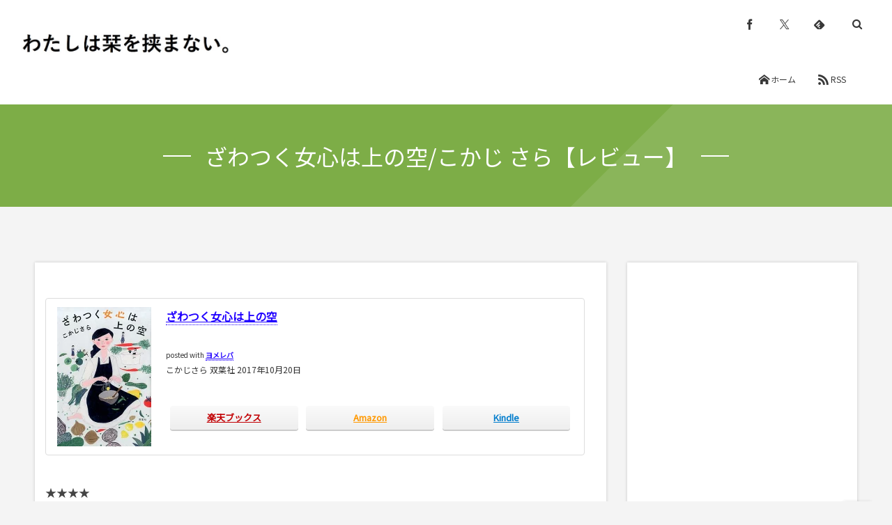

--- FILE ---
content_type: text/html; charset=UTF-8
request_url: https://bookmark-clover.com/book/review-324/
body_size: 20757
content:
<!DOCTYPE html>
<html lang="ja"><head prefix="og: http://ogp.me/ns# fb: http://ogp.me/ns/fb# article: http://ogp.me/ns/article#"><meta charset="utf-8" />
<meta name="viewport" content="width=device-width,initial-scale=1,minimum-scale=1,user-scalable=yes" /><meta name="description" content="ざわつく女心は上の空posted with ヨメレバこかじさら 双葉社 2017年10月20日 楽天ブックスAmazonKindle ★★★★ こかじ さらさん　初読みです。 面白くてあっと言う間に読了しました。 平凡な専業主婦、榎本佐和子が主人公です。 フードコーディネータの友人からバイトを頼まれた事がきっかけとなり あれよあれよと言う間に有名なカリスマ人気料理研究家の肩書が付き 周りからは「さわこ先生」と呼ばれる様になります。 そして金銭感覚と共に生活もふるまいも全て大きく変化して行きます。 その変わり様を冷静に見つめる夫、娘、息子、佐和子の両親、友人達 終始ざわつく展開に目が離せなくなり..." /><meta name="keywords" content="ざわつく女心は上の空,こかじさら,レビュー,書評" /><meta property="og:title" content="ざわつく女心は上の空/こかじ さら【レビュー】" /><meta property="og:type" content="article" /><meta property="og:url" content="https://bookmark-clover.com/book/review-324/" /><meta property="og:image" content="https://bookmark-clover.com/wp-content/themes/dp-fancie-note-business/img/post_thumbnail/noimage.png" /><meta property="og:image:width" content="1200" /><meta property="og:image:height" content="800" /><meta property="og:description" content="ざわつく女心は上の空posted with ヨメレバこかじさら 双葉社 2017年10月20日 楽天ブックスAmazonKindle ★★★★ こかじ さらさん　初読みです。 面白くてあっと言う間に読了しました。 平凡な専業主婦、榎本佐和子が主人公です。 フードコーディネータの友人からバイトを頼まれた事がきっかけとなり あれよあれよと言う間に有名なカリスマ人気料理研究家の肩書が付き 周りからは「さわこ先生」と呼ばれる様になります。 そして金銭感覚と共に生活もふるまいも全て大きく変化して行きます。 その変わり様を冷静に見つめる夫、娘、息子、佐和子の両親、友人達 終始ざわつく展開に目が離せなくなり..." /><meta property="og:site_name" content="わたしは栞を挟まない｜sayuriの読書ブログ" /><link rel="canonical" href="https://bookmark-clover.com/book/review-324/" /><title>ざわつく女心は上の空/こかじ さら【レビュー】  |  わたしは栞を挟まない｜sayuriの読書ブログ</title>
<meta name='robots' content='max-image-preview:large' />
<link rel="dns-prefetch" href="//connect.facebook.net" /><link rel="dns-prefetch" href="//secure.gravatar.com" /><link rel="dns-prefetch" href="//api.pinterest.com" /><link rel="dns-prefetch" href="//jsoon.digitiminimi.com" /><link rel="dns-prefetch" href="//b.hatena.ne.jp" /><link rel="dns-prefetch" href="//platform.twitter.com" /><meta http-equiv="Last-Modified" content="火, 09 7月 2019 18:43:55 +0900" /><link rel="pingback" href="https://bookmark-clover.com/xmlrpc.php" /><link rel='dns-prefetch' href='//widgetlogic.org' />
<link rel='dns-prefetch' href='//ajax.googleapis.com' />
<link rel='dns-prefetch' href='//stats.wp.com' />
<link rel='dns-prefetch' href='//fonts.bunny.net' />
<link rel='dns-prefetch' href='//v0.wordpress.com' />
<link rel='dns-prefetch' href='//widgets.wp.com' />
<link rel='dns-prefetch' href='//s0.wp.com' />
<link rel='dns-prefetch' href='//0.gravatar.com' />
<link rel='dns-prefetch' href='//1.gravatar.com' />
<link rel='dns-prefetch' href='//2.gravatar.com' />
<link rel="alternate" type="application/rss+xml" title="わたしは栞を挟まない｜sayuriの読書ブログ &raquo; フィード" href="https://bookmark-clover.com/feed/" />
<link rel="alternate" type="application/rss+xml" title="わたしは栞を挟まない｜sayuriの読書ブログ &raquo; コメントフィード" href="https://bookmark-clover.com/comments/feed/" />
<link rel="alternate" type="application/rss+xml" title="わたしは栞を挟まない｜sayuriの読書ブログ &raquo; ざわつく女心は上の空/こかじ さら【レビュー】 のコメントのフィード" href="https://bookmark-clover.com/book/review-324/feed/" />
<link rel="alternate" title="oEmbed (JSON)" type="application/json+oembed" href="https://bookmark-clover.com/wp-json/oembed/1.0/embed?url=https%3A%2F%2Fbookmark-clover.com%2Fbook%2Freview-324%2F" />
<link rel="alternate" title="oEmbed (XML)" type="text/xml+oembed" href="https://bookmark-clover.com/wp-json/oembed/1.0/embed?url=https%3A%2F%2Fbookmark-clover.com%2Fbook%2Freview-324%2F&#038;format=xml" />
<style id='wp-img-auto-sizes-contain-inline-css' type='text/css'>
img:is([sizes=auto i],[sizes^="auto," i]){contain-intrinsic-size:3000px 1500px}
/*# sourceURL=wp-img-auto-sizes-contain-inline-css */
</style>
<style id='wp-emoji-styles-inline-css' type='text/css'>

	img.wp-smiley, img.emoji {
		display: inline !important;
		border: none !important;
		box-shadow: none !important;
		height: 1em !important;
		width: 1em !important;
		margin: 0 0.07em !important;
		vertical-align: -0.1em !important;
		background: none !important;
		padding: 0 !important;
	}
/*# sourceURL=wp-emoji-styles-inline-css */
</style>
<style id='wp-block-library-inline-css' type='text/css'>
:root{--wp-block-synced-color:#7a00df;--wp-block-synced-color--rgb:122,0,223;--wp-bound-block-color:var(--wp-block-synced-color);--wp-editor-canvas-background:#ddd;--wp-admin-theme-color:#007cba;--wp-admin-theme-color--rgb:0,124,186;--wp-admin-theme-color-darker-10:#006ba1;--wp-admin-theme-color-darker-10--rgb:0,107,160.5;--wp-admin-theme-color-darker-20:#005a87;--wp-admin-theme-color-darker-20--rgb:0,90,135;--wp-admin-border-width-focus:2px}@media (min-resolution:192dpi){:root{--wp-admin-border-width-focus:1.5px}}.wp-element-button{cursor:pointer}:root .has-very-light-gray-background-color{background-color:#eee}:root .has-very-dark-gray-background-color{background-color:#313131}:root .has-very-light-gray-color{color:#eee}:root .has-very-dark-gray-color{color:#313131}:root .has-vivid-green-cyan-to-vivid-cyan-blue-gradient-background{background:linear-gradient(135deg,#00d084,#0693e3)}:root .has-purple-crush-gradient-background{background:linear-gradient(135deg,#34e2e4,#4721fb 50%,#ab1dfe)}:root .has-hazy-dawn-gradient-background{background:linear-gradient(135deg,#faaca8,#dad0ec)}:root .has-subdued-olive-gradient-background{background:linear-gradient(135deg,#fafae1,#67a671)}:root .has-atomic-cream-gradient-background{background:linear-gradient(135deg,#fdd79a,#004a59)}:root .has-nightshade-gradient-background{background:linear-gradient(135deg,#330968,#31cdcf)}:root .has-midnight-gradient-background{background:linear-gradient(135deg,#020381,#2874fc)}:root{--wp--preset--font-size--normal:16px;--wp--preset--font-size--huge:42px}.has-regular-font-size{font-size:1em}.has-larger-font-size{font-size:2.625em}.has-normal-font-size{font-size:var(--wp--preset--font-size--normal)}.has-huge-font-size{font-size:var(--wp--preset--font-size--huge)}.has-text-align-center{text-align:center}.has-text-align-left{text-align:left}.has-text-align-right{text-align:right}.has-fit-text{white-space:nowrap!important}#end-resizable-editor-section{display:none}.aligncenter{clear:both}.items-justified-left{justify-content:flex-start}.items-justified-center{justify-content:center}.items-justified-right{justify-content:flex-end}.items-justified-space-between{justify-content:space-between}.screen-reader-text{border:0;clip-path:inset(50%);height:1px;margin:-1px;overflow:hidden;padding:0;position:absolute;width:1px;word-wrap:normal!important}.screen-reader-text:focus{background-color:#ddd;clip-path:none;color:#444;display:block;font-size:1em;height:auto;left:5px;line-height:normal;padding:15px 23px 14px;text-decoration:none;top:5px;width:auto;z-index:100000}html :where(.has-border-color){border-style:solid}html :where([style*=border-top-color]){border-top-style:solid}html :where([style*=border-right-color]){border-right-style:solid}html :where([style*=border-bottom-color]){border-bottom-style:solid}html :where([style*=border-left-color]){border-left-style:solid}html :where([style*=border-width]){border-style:solid}html :where([style*=border-top-width]){border-top-style:solid}html :where([style*=border-right-width]){border-right-style:solid}html :where([style*=border-bottom-width]){border-bottom-style:solid}html :where([style*=border-left-width]){border-left-style:solid}html :where(img[class*=wp-image-]){height:auto;max-width:100%}:where(figure){margin:0 0 1em}html :where(.is-position-sticky){--wp-admin--admin-bar--position-offset:var(--wp-admin--admin-bar--height,0px)}@media screen and (max-width:600px){html :where(.is-position-sticky){--wp-admin--admin-bar--position-offset:0px}}

/*# sourceURL=wp-block-library-inline-css */
</style><style id='global-styles-inline-css' type='text/css'>
:root{--wp--preset--aspect-ratio--square: 1;--wp--preset--aspect-ratio--4-3: 4/3;--wp--preset--aspect-ratio--3-4: 3/4;--wp--preset--aspect-ratio--3-2: 3/2;--wp--preset--aspect-ratio--2-3: 2/3;--wp--preset--aspect-ratio--16-9: 16/9;--wp--preset--aspect-ratio--9-16: 9/16;--wp--preset--color--black: #000000;--wp--preset--color--cyan-bluish-gray: #abb8c3;--wp--preset--color--white: #ffffff;--wp--preset--color--pale-pink: #f78da7;--wp--preset--color--vivid-red: #cf2e2e;--wp--preset--color--luminous-vivid-orange: #ff6900;--wp--preset--color--luminous-vivid-amber: #fcb900;--wp--preset--color--light-green-cyan: #7bdcb5;--wp--preset--color--vivid-green-cyan: #00d084;--wp--preset--color--pale-cyan-blue: #8ed1fc;--wp--preset--color--vivid-cyan-blue: #0693e3;--wp--preset--color--vivid-purple: #9b51e0;--wp--preset--gradient--vivid-cyan-blue-to-vivid-purple: linear-gradient(135deg,rgb(6,147,227) 0%,rgb(155,81,224) 100%);--wp--preset--gradient--light-green-cyan-to-vivid-green-cyan: linear-gradient(135deg,rgb(122,220,180) 0%,rgb(0,208,130) 100%);--wp--preset--gradient--luminous-vivid-amber-to-luminous-vivid-orange: linear-gradient(135deg,rgb(252,185,0) 0%,rgb(255,105,0) 100%);--wp--preset--gradient--luminous-vivid-orange-to-vivid-red: linear-gradient(135deg,rgb(255,105,0) 0%,rgb(207,46,46) 100%);--wp--preset--gradient--very-light-gray-to-cyan-bluish-gray: linear-gradient(135deg,rgb(238,238,238) 0%,rgb(169,184,195) 100%);--wp--preset--gradient--cool-to-warm-spectrum: linear-gradient(135deg,rgb(74,234,220) 0%,rgb(151,120,209) 20%,rgb(207,42,186) 40%,rgb(238,44,130) 60%,rgb(251,105,98) 80%,rgb(254,248,76) 100%);--wp--preset--gradient--blush-light-purple: linear-gradient(135deg,rgb(255,206,236) 0%,rgb(152,150,240) 100%);--wp--preset--gradient--blush-bordeaux: linear-gradient(135deg,rgb(254,205,165) 0%,rgb(254,45,45) 50%,rgb(107,0,62) 100%);--wp--preset--gradient--luminous-dusk: linear-gradient(135deg,rgb(255,203,112) 0%,rgb(199,81,192) 50%,rgb(65,88,208) 100%);--wp--preset--gradient--pale-ocean: linear-gradient(135deg,rgb(255,245,203) 0%,rgb(182,227,212) 50%,rgb(51,167,181) 100%);--wp--preset--gradient--electric-grass: linear-gradient(135deg,rgb(202,248,128) 0%,rgb(113,206,126) 100%);--wp--preset--gradient--midnight: linear-gradient(135deg,rgb(2,3,129) 0%,rgb(40,116,252) 100%);--wp--preset--font-size--small: 13px;--wp--preset--font-size--medium: 20px;--wp--preset--font-size--large: 36px;--wp--preset--font-size--x-large: 42px;--wp--preset--spacing--20: 0.44rem;--wp--preset--spacing--30: 0.67rem;--wp--preset--spacing--40: 1rem;--wp--preset--spacing--50: 1.5rem;--wp--preset--spacing--60: 2.25rem;--wp--preset--spacing--70: 3.38rem;--wp--preset--spacing--80: 5.06rem;--wp--preset--shadow--natural: 6px 6px 9px rgba(0, 0, 0, 0.2);--wp--preset--shadow--deep: 12px 12px 50px rgba(0, 0, 0, 0.4);--wp--preset--shadow--sharp: 6px 6px 0px rgba(0, 0, 0, 0.2);--wp--preset--shadow--outlined: 6px 6px 0px -3px rgb(255, 255, 255), 6px 6px rgb(0, 0, 0);--wp--preset--shadow--crisp: 6px 6px 0px rgb(0, 0, 0);}:where(.is-layout-flex){gap: 0.5em;}:where(.is-layout-grid){gap: 0.5em;}body .is-layout-flex{display: flex;}.is-layout-flex{flex-wrap: wrap;align-items: center;}.is-layout-flex > :is(*, div){margin: 0;}body .is-layout-grid{display: grid;}.is-layout-grid > :is(*, div){margin: 0;}:where(.wp-block-columns.is-layout-flex){gap: 2em;}:where(.wp-block-columns.is-layout-grid){gap: 2em;}:where(.wp-block-post-template.is-layout-flex){gap: 1.25em;}:where(.wp-block-post-template.is-layout-grid){gap: 1.25em;}.has-black-color{color: var(--wp--preset--color--black) !important;}.has-cyan-bluish-gray-color{color: var(--wp--preset--color--cyan-bluish-gray) !important;}.has-white-color{color: var(--wp--preset--color--white) !important;}.has-pale-pink-color{color: var(--wp--preset--color--pale-pink) !important;}.has-vivid-red-color{color: var(--wp--preset--color--vivid-red) !important;}.has-luminous-vivid-orange-color{color: var(--wp--preset--color--luminous-vivid-orange) !important;}.has-luminous-vivid-amber-color{color: var(--wp--preset--color--luminous-vivid-amber) !important;}.has-light-green-cyan-color{color: var(--wp--preset--color--light-green-cyan) !important;}.has-vivid-green-cyan-color{color: var(--wp--preset--color--vivid-green-cyan) !important;}.has-pale-cyan-blue-color{color: var(--wp--preset--color--pale-cyan-blue) !important;}.has-vivid-cyan-blue-color{color: var(--wp--preset--color--vivid-cyan-blue) !important;}.has-vivid-purple-color{color: var(--wp--preset--color--vivid-purple) !important;}.has-black-background-color{background-color: var(--wp--preset--color--black) !important;}.has-cyan-bluish-gray-background-color{background-color: var(--wp--preset--color--cyan-bluish-gray) !important;}.has-white-background-color{background-color: var(--wp--preset--color--white) !important;}.has-pale-pink-background-color{background-color: var(--wp--preset--color--pale-pink) !important;}.has-vivid-red-background-color{background-color: var(--wp--preset--color--vivid-red) !important;}.has-luminous-vivid-orange-background-color{background-color: var(--wp--preset--color--luminous-vivid-orange) !important;}.has-luminous-vivid-amber-background-color{background-color: var(--wp--preset--color--luminous-vivid-amber) !important;}.has-light-green-cyan-background-color{background-color: var(--wp--preset--color--light-green-cyan) !important;}.has-vivid-green-cyan-background-color{background-color: var(--wp--preset--color--vivid-green-cyan) !important;}.has-pale-cyan-blue-background-color{background-color: var(--wp--preset--color--pale-cyan-blue) !important;}.has-vivid-cyan-blue-background-color{background-color: var(--wp--preset--color--vivid-cyan-blue) !important;}.has-vivid-purple-background-color{background-color: var(--wp--preset--color--vivid-purple) !important;}.has-black-border-color{border-color: var(--wp--preset--color--black) !important;}.has-cyan-bluish-gray-border-color{border-color: var(--wp--preset--color--cyan-bluish-gray) !important;}.has-white-border-color{border-color: var(--wp--preset--color--white) !important;}.has-pale-pink-border-color{border-color: var(--wp--preset--color--pale-pink) !important;}.has-vivid-red-border-color{border-color: var(--wp--preset--color--vivid-red) !important;}.has-luminous-vivid-orange-border-color{border-color: var(--wp--preset--color--luminous-vivid-orange) !important;}.has-luminous-vivid-amber-border-color{border-color: var(--wp--preset--color--luminous-vivid-amber) !important;}.has-light-green-cyan-border-color{border-color: var(--wp--preset--color--light-green-cyan) !important;}.has-vivid-green-cyan-border-color{border-color: var(--wp--preset--color--vivid-green-cyan) !important;}.has-pale-cyan-blue-border-color{border-color: var(--wp--preset--color--pale-cyan-blue) !important;}.has-vivid-cyan-blue-border-color{border-color: var(--wp--preset--color--vivid-cyan-blue) !important;}.has-vivid-purple-border-color{border-color: var(--wp--preset--color--vivid-purple) !important;}.has-vivid-cyan-blue-to-vivid-purple-gradient-background{background: var(--wp--preset--gradient--vivid-cyan-blue-to-vivid-purple) !important;}.has-light-green-cyan-to-vivid-green-cyan-gradient-background{background: var(--wp--preset--gradient--light-green-cyan-to-vivid-green-cyan) !important;}.has-luminous-vivid-amber-to-luminous-vivid-orange-gradient-background{background: var(--wp--preset--gradient--luminous-vivid-amber-to-luminous-vivid-orange) !important;}.has-luminous-vivid-orange-to-vivid-red-gradient-background{background: var(--wp--preset--gradient--luminous-vivid-orange-to-vivid-red) !important;}.has-very-light-gray-to-cyan-bluish-gray-gradient-background{background: var(--wp--preset--gradient--very-light-gray-to-cyan-bluish-gray) !important;}.has-cool-to-warm-spectrum-gradient-background{background: var(--wp--preset--gradient--cool-to-warm-spectrum) !important;}.has-blush-light-purple-gradient-background{background: var(--wp--preset--gradient--blush-light-purple) !important;}.has-blush-bordeaux-gradient-background{background: var(--wp--preset--gradient--blush-bordeaux) !important;}.has-luminous-dusk-gradient-background{background: var(--wp--preset--gradient--luminous-dusk) !important;}.has-pale-ocean-gradient-background{background: var(--wp--preset--gradient--pale-ocean) !important;}.has-electric-grass-gradient-background{background: var(--wp--preset--gradient--electric-grass) !important;}.has-midnight-gradient-background{background: var(--wp--preset--gradient--midnight) !important;}.has-small-font-size{font-size: var(--wp--preset--font-size--small) !important;}.has-medium-font-size{font-size: var(--wp--preset--font-size--medium) !important;}.has-large-font-size{font-size: var(--wp--preset--font-size--large) !important;}.has-x-large-font-size{font-size: var(--wp--preset--font-size--x-large) !important;}
/*# sourceURL=global-styles-inline-css */
</style>

<style id='classic-theme-styles-inline-css' type='text/css'>
/*! This file is auto-generated */
.wp-block-button__link{color:#fff;background-color:#32373c;border-radius:9999px;box-shadow:none;text-decoration:none;padding:calc(.667em + 2px) calc(1.333em + 2px);font-size:1.125em}.wp-block-file__button{background:#32373c;color:#fff;text-decoration:none}
/*# sourceURL=/wp-includes/css/classic-themes.min.css */
</style>
<link rel='stylesheet' id='block-widget-css' href='https://bookmark-clover.com/wp-content/plugins/widget-logic/block_widget/css/widget.css?ver=1768275782' type='text/css' media='all' />
<link rel='stylesheet' id='wp-ulike-css' href='https://bookmark-clover.com/wp-content/plugins/wp-ulike/assets/css/wp-ulike.min.css?ver=4.8.3.1' type='text/css' media='all' />
<link rel='stylesheet' id='ppress-frontend-css' href='https://bookmark-clover.com/wp-content/plugins/wp-user-avatar/assets/css/frontend.min.css?ver=4.16.8' type='text/css' media='all' />
<link rel='stylesheet' id='ppress-flatpickr-css' href='https://bookmark-clover.com/wp-content/plugins/wp-user-avatar/assets/flatpickr/flatpickr.min.css?ver=4.16.8' type='text/css' media='all' />
<link rel='stylesheet' id='ppress-select2-css' href='https://bookmark-clover.com/wp-content/plugins/wp-user-avatar/assets/select2/select2.min.css?ver=6.9' type='text/css' media='all' />
<link rel='stylesheet' id='digipress-css' href='https://bookmark-clover.com/wp-content/themes/dp-fancie-note-business/css/style.css?ver=20250614024727' type='text/css' media='all' />
<link rel='stylesheet' id='dp-visual-css' href='https://bookmark-clover.com/wp-content/uploads/digipress/fancie-note-business/css/visual-custom.css?ver=20251208092941' type='text/css' media='all' />
<link rel='stylesheet' id='jetpack_likes-css' href='https://bookmark-clover.com/wp-content/plugins/jetpack/modules/likes/style.css?ver=15.4' type='text/css' media='all' />
<link rel='stylesheet' id='sab-font-css' href='https://fonts.bunny.net/css?family=Caudex:400,700,400italic,700italic&#038;subset=latin' type='text/css' media='all' />
<script src="https://ajax.googleapis.com/ajax/libs/jquery/3.7.1/jquery.min.js?ver=6.9" id="jquery-js"></script>
<script src="https://bookmark-clover.com/wp-content/plugins/wp-user-avatar/assets/flatpickr/flatpickr.min.js?ver=4.16.8" id="ppress-flatpickr-js"></script>
<script src="https://bookmark-clover.com/wp-content/plugins/wp-user-avatar/assets/select2/select2.min.js?ver=4.16.8" id="ppress-select2-js"></script>
<link rel="https://api.w.org/" href="https://bookmark-clover.com/wp-json/" /><link rel="alternate" title="JSON" type="application/json" href="https://bookmark-clover.com/wp-json/wp/v2/posts/846" /><link rel="EditURI" type="application/rsd+xml" title="RSD" href="https://bookmark-clover.com/xmlrpc.php?rsd" />
<link rel='shortlink' href='https://wp.me/paybry-dE' />
	<style>img#wpstats{display:none}</style>
		<link rel="preconnect" href="https://fonts.gstatic.com" /><link href="https://fonts.googleapis.com/css2?family=Noto+Sans+JP&display=swap" rel="stylesheet" />
<!-- Jetpack Open Graph Tags -->
<meta property="og:type" content="article" />
<meta property="og:title" content="ざわつく女心は上の空/こかじ さら【レビュー】" />
<meta property="og:url" content="https://bookmark-clover.com/book/review-324/" />
<meta property="og:description" content="ざわつく女心は上の空posted with ヨメレバこかじさら 双葉社 2017年10月20日 楽天ブックスA&hellip;" />
<meta property="article:published_time" content="2019-02-01T14:27:11+00:00" />
<meta property="article:modified_time" content="2019-07-09T09:43:55+00:00" />
<meta property="og:site_name" content="わたしは栞を挟まない｜sayuriの読書ブログ" />
<meta property="og:image" content="https://bookmark-clover.com/wp-content/uploads/2018/12/cropped-four-leaf-clover.jpg" />
<meta property="og:image:width" content="512" />
<meta property="og:image:height" content="512" />
<meta property="og:image:alt" content="" />
<meta property="og:locale" content="ja_JP" />
<meta name="twitter:text:title" content="ざわつく女心は上の空/こかじ さら【レビュー】" />
<meta name="twitter:image" content="https://bookmark-clover.com/wp-content/uploads/2018/12/cropped-four-leaf-clover-270x270.jpg" />
<meta name="twitter:card" content="summary" />

<!-- End Jetpack Open Graph Tags -->
<link rel="icon" href="https://bookmark-clover.com/wp-content/uploads/2018/12/cropped-four-leaf-clover-32x32.jpg" sizes="32x32" />
<link rel="icon" href="https://bookmark-clover.com/wp-content/uploads/2018/12/cropped-four-leaf-clover-192x192.jpg" sizes="192x192" />
<link rel="apple-touch-icon" href="https://bookmark-clover.com/wp-content/uploads/2018/12/cropped-four-leaf-clover-180x180.jpg" />
<meta name="msapplication-TileImage" content="https://bookmark-clover.com/wp-content/uploads/2018/12/cropped-four-leaf-clover-270x270.jpg" />
<style id="sccss">.cstmreba {
	width: 98%;
	height:auto;
	margin:36px 0;
}
.booklink-box, .kaerebalink-box, .tomarebalink-box {
	width: 100%;
	background-color: #fff;
	overflow: hidden;
	border-radius: 4px;
	border: 1px solid #ddd; /*追加*/
	box-sizing: border-box;
	padding: 12px 8px;
}

/* サムネイル画像ボックス */
.booklink-image,
.kaerebalink-image,
.tomarebalink-image {
	width:150px;
	float:left;
	margin:0 14px 0 0;
	text-align: center;
}
.booklink-image a,
.kaerebalink-image a,
.tomarebalink-image a {
	width:100%;
	display:block;
}
/* サムネイル画像 */
.booklink-image a img, .kaerebalink-image a img, .tomarebalink-image a img {
	margin:0 ;
	padding: 0;
	text-align:center;
}
.booklink-info, .kaerebalink-info, .tomarebalink-info {
	overflow:hidden;
	line-height:170%;
	color: #333;
}
/* infoボックス内リンク下線非表示 */
.booklink-info a,
.kaerebalink-info a,
.tomarebalink-info a {
	text-decoration: none;	
}
/* 作品・商品・ホテル名 リンク */
.booklink-name>a,
.kaerebalink-name>a,
.tomarebalink-name>a {
	border-bottom: 1px dotted ;
	color:#0044cc;
	font-size:16px;
}
/* 作品・商品・ホテル名ホテル名 リンク ホバー時 */
.booklink-name>a:hover,
.kaerebalink-name>a:hover,
.tomarebalink-name>a:hover {
	color: #722031;
}
/* powered by */
.booklink-powered-date,
.kaerebalink-powered-date,
.tomarebalink-powered-date {
	font-size:10px;
	line-height:150%;
}
.booklink-powered-date a,
.kaerebalink-powered-date a,
.tomarebalink-powered-date a {
	border-bottom: 1px dotted ;
	color: #0044cc;
}
/* 著者・住所 */
.booklink-detail, .kaerebalink-detail, .tomarebalink-address {
	font-size:12px;
}
.kaerebalink-link1 img, .booklink-link2 img, .tomarebalink-link1 img {
	display:none;
}
.booklink-link2>div, 
.kaerebalink-link1>div, 
.tomarebalink-link1>div {
	float:left;
	width:31%;
	min-width:125px;
	margin:0.5% 1%;
}
/***** ボタンデザインここから ******/
.booklink-link2 a, 
.kaerebalink-link1 a,
.tomarebalink-link1 a {
	width: 100%;
	display: inline-block;
	text-align: center;
	font-size: 13px;
	font-weight: bold;
	line-height: 180%;
	padding:3% 1%;
	margin: 1px 0;
	border-radius: 4px;
	box-shadow: 0 2px 0 #ccc;
	background: -moz-linear-gradient(top,#fafafa,#EEE);
	background: -webkit-gradient(linear, left top, left bottom, from(#fafafa), to(#eee));
}
.booklink-link2 a:hover,
.kaerebalink-link1 a:hover,
.tomarebalink-link1 a:hover {
	text-decoration: underline;
}
/* トマレバ */
.tomarebalink-link1 .shoplinkrakuten a { color: #76ae25; }/* 楽天トラベル */
.tomarebalink-link1 .shoplinkjalan a { color: #ff7a15; }/* じゃらん */
.tomarebalink-link1 .shoplinkjtb a { color: #c81528; }/* JTB */
.tomarebalink-link1 .shoplinkknt a { color: #0b499d; }/* KNT */
.tomarebalink-link1 .shoplinkikyu a { color: #bf9500; }/* 一休 */
.tomarebalink-link1 .shoplinkrurubu a { color: #000066; }/* るるぶ */
.tomarebalink-link1 .shoplinkyahoo a { color: #ff0033; }/* Yahoo!トラベル */
/* カエレバ */
.kaerebalink-link1 .shoplinkyahoo a {color:#ff0033;} /* Yahoo!ショッピング */
.kaerebalink-link1 .shoplinkbellemaison a { color:#84be24 ; }	/* ベルメゾン */
.kaerebalink-link1 .shoplinkcecile a { color:#8d124b; } /* セシール */ 
.kaerebalink-link1 .shoplinkkakakucom a {color:#314995;} /* 価格コム */
/* ヨメレバ */
.booklink-link2 .shoplinkkindle a { color:#007dcd;} /* Kindle */
.booklink-link2 .shoplinkrakukobo a{ color:#d50000; } /* 楽天kobo */
.booklink-link2  .shoplinkbk1 a { color:#0085cd; } /* honto */
.booklink-link2 .shoplinkehon a { color:#2a2c6d; } /* ehon */
.booklink-link2 .shoplinkkino a { color:#003e92; } /* 紀伊國屋書店 */
.booklink-link2 .shoplinktoshokan a { color:#333333; } /* 図書館 */
/* カエレバ・ヨメレバ共通 */
.kaerebalink-link1 .shoplinkamazon a, 
.booklink-link2 .shoplinkamazon a { color:#FF9901; } /* Amazon */
.kaerebalink-link1 .shoplinkrakuten a , 
.booklink-link2 .shoplinkrakuten a { color: #c20004; } /* 楽天 */
.kaerebalink-link1 .shoplinkseven a, 
.booklink-link2 .shoplinkseven a { color:#225496;} /* 7net */
/***** ボタンデザインここまで ******/
.booklink-footer {
	clear:both;
}
/***  解像度480px以下のスタイル ***/
@media screen and (max-width:480px){
.booklink-image,
.kaerebalink-image,
.tomarebalink-image {
	width:100%;
	float:none;
}
.booklink-link2>div, 
.kaerebalink-link1>div, 
.tomarebalink-link1>div {
	width: 49%;
	margin: 0.5%;
}
.booklink-info,
.kaerebalink-info,
.tomarebalink-info {
	text-align:center;
	padding-bottom: 1px;
}
}
</style><script>j$=jQuery;</script></head><body class="wp-singular post-template-default single single-post postid-846 single-format-standard wp-theme-dp-fancie-note-business main-body pc" data-ct-sns-cache="true" data-ct-sns-cache-time="86400000"><header id="header_container" class="header_container pc"><div class="header_content clearfix"><div class="h_group"><h1 class="hd_title img no-cap"><a href="https://bookmark-clover.com/" title="わたしは栞を挟まない｜sayuriの読書ブログ"><img src="//bookmark-clover.com/wp-content/uploads/digipress/fancie-note-business/title/bookmark-title.jpeg" alt="わたしは栞を挟まない｜sayuriの読書ブログ" /></a></h1></div><div class="r_block"><div id="hd_misc_div" class="hd_misc_div"><div id="hd_sns_links" class="hd_sns_links"><ul><li class="fb"><a href="https://www.facebook.com/bookmark.clover/" title="Share on Facebook" target="_blank"><span class="r-wrap"><i class="icon-facebook"></i></span></a></li><li class="tw"><a href="https://twitter.com/bookmark_clover" title="Follow on Twitter" target="_blank"><span class="r-wrap"><i class="icon-twitter"></i></span></a></li><li class="feedly"><a href="https://feedly.com/i/subscription/feed/https%3A%2F%2Fbookmark-clover.com%2Ffeed%2F" target="_blank" title="Follow on feedly"><span class="r-wrap"><i class="icon-feedly"></i></span></a></li></ul></div><div id="hd_searchform"><span class="r-wrap"><i id="hd_search_btn" class="icon-search"></i></span></div><div id="expand_float_menu" class="icon-dot-menu"><i></i></div>
</div><nav id="global_menu_nav" class="global_menu_nav has-rcontent"><ul id="global_menu_ul"><li class="menu-item"><a href="https://bookmark-clover.com" title="HOME" class="icon-home menu-link">ホーム</a></li><li class="menu-item"><a href="https://bookmark-clover.com/feed/" target="_blank" title="feed" class="icon-rss menu-link">RSS</a></li></ul></nav></div></div></header><div id="container" class="dp-container clearfix not-home singular"><section class="ct-hd term-color1 no_bgimg singular"><h2 class="hd-title single-title wow fadeInDown"><span>ざわつく女心は上の空/こかじ さら【レビュー】</span></h2></section><div class="content-wrap incontainer clearfix not-home singular">
<div id="content" class="content two-col right"><article id="post-846" class="single-article post-846 post type-post status-publish format-standard category-book"><div class="entry entry-content"><div class="cstmreba">
<div class="booklink-box">
<div class="booklink-image"><a href="https://hb.afl.rakuten.co.jp/hgc/1604fe5e.0052648c.1604fe5f.88a88ff8/yomereba_main_201902012326390322?pc=http%3A%2F%2Fbooks.rakuten.co.jp%2Frb%2F15140564%2F%3Fscid%3Daf_ich_link_urltxt%26m%3Dhttp%3A%2F%2Fm.rakuten.co.jp%2Fev%2Fbook%2F" target="_blank" rel="nofollow noopener noreferrer" ><img decoding="async" src="https://thumbnail.image.rakuten.co.jp/@0_mall/book/cabinet/0610/9784575240610.jpg?_ex=200x200" style="border: none;" /></a></div>
<div class="booklink-info">
<div class="booklink-name"><a href="https://hb.afl.rakuten.co.jp/hgc/1604fe5e.0052648c.1604fe5f.88a88ff8/yomereba_main_201902012326390322?pc=http%3A%2F%2Fbooks.rakuten.co.jp%2Frb%2F15140564%2F%3Fscid%3Daf_ich_link_urltxt%26m%3Dhttp%3A%2F%2Fm.rakuten.co.jp%2Fev%2Fbook%2F" target="_blank" rel="nofollow noopener noreferrer" >ざわつく女心は上の空</a></p>
<div class="booklink-powered-date">posted with <a href="https://yomereba.com" rel="nofollow noopener noreferrer" target="_blank">ヨメレバ</a></div>
</div>
<div class="booklink-detail">こかじさら 双葉社 2017年10月20日    </div>
<div class="booklink-link2">
<div class="shoplinkrakuten"><a href="https://hb.afl.rakuten.co.jp/hgc/1604fe5e.0052648c.1604fe5f.88a88ff8/yomereba_main_201902012326390322?pc=http%3A%2F%2Fbooks.rakuten.co.jp%2Frb%2F15140564%2F%3Fscid%3Daf_ich_link_urltxt%26m%3Dhttp%3A%2F%2Fm.rakuten.co.jp%2Fev%2Fbook%2F" target="_blank" rel="nofollow noopener noreferrer" >楽天ブックス</a></div>
<div class="shoplinkamazon"><a href="https://www.amazon.co.jp/exec/obidos/asin/4575240613/kai0f-22/" target="_blank" rel="nofollow noopener noreferrer" >Amazon</a></div>
<div class="shoplinkkindle"><a href="https://www.amazon.co.jp/gp/search?keywords=%82%B4%82%ED%82%C2%82%AD%8F%97%90S%82%CD%8F%E3%82%CC%8B%F3&#038;__mk_ja_JP=%83J%83%5E%83J%83i&#038;url=node%3D2275256051&#038;tag=kai0f-22" target="_blank" rel="nofollow noopener noreferrer" >Kindle</a></div>
</p></div>
</div>
<div class="booklink-footer"></div>
</div>
</div>
<p>★★★★</p>
<p>こかじ さらさん　初読みです。<br />
面白くてあっと言う間に読了しました。</p>
<p>平凡な専業主婦、榎本佐和子が主人公です。<br />
フードコーディネータの友人からバイトを頼まれた事がきっかけとなり<br />
あれよあれよと言う間に有名なカリスマ人気料理研究家の肩書が付き<br />
周りからは「さわこ先生」と呼ばれる様になります。</p>
<p>そして金銭感覚と共に生活もふるまいも全て大きく変化して行きます。<br />
その変わり様を冷静に見つめる夫、娘、息子、佐和子の両親、友人達<br />
終始ざわつく展開に目が離せなくなりました。</p>
<p>一度美味しい思いを味わうと中々元に戻りたくない気持ちは解れども<br />
一番大切な物はすぐ身近にあるのだよ！と<br />
天然なさわこ先生に訴えたい思いで読み続けた。</p>
<p>憧れ、僻み、妬み等、女性心理も細やかに描かれたテンポ良く読める1冊。</p>
<div class="saboxplugin-wrap" itemtype="http://schema.org/Person" itemscope itemprop="author"><div class="saboxplugin-tab"><div class="saboxplugin-gravatar"><img data-del="avatar" alt="sayuri" src='https://bookmark-clover.com/wp-content/uploads/2024/09/1138cf90bd1eeaba3f1bc584cfc6e30f-150x150.jpg' class='avatar pp-user-avatar avatar-100 photo ' height='100' width='100'/></div><div class="saboxplugin-authorname"><a href="https://bookmark-clover.com/author/clover-sayuri/" class="vcard author" rel="author"><span class="fn">sayuri</span></a></div><div class="saboxplugin-desc"><div itemprop="description"><p>はじめまして。</p>
<p>255文字で本の感想を書いています。</p>
<p>選書の参考になれば嬉しいです。</p>
<p>&nbsp;</p>
<p>☆☆☆☆☆受賞歴☆☆☆☆☆</p>
<p>&nbsp;</p>
<p>読書メーター×ダ・ヴィンチ 第5回 ベストレビュアー賞受賞　「僕が僕をやめる日」</p>
<p>応募数92件　HN・よつば</p>
<p><a href="https://bookmeter.com/reviewer_awards/2020/books/30">松村 涼哉『僕が僕をやめる日』 第5回 レビュアー大賞 2020年 課題図書 &#8211; 読書メーター (bookmeter.com)</a></p>
<p>&nbsp;</p>
<p>読書メーター×ダ・ヴィンチ 第6回 優秀レビュアー賞受賞　　「かがみの孤城」</p>
<p>応募数599件　HN・よつば</p>
<p><a href="https://bookmeter.com/reviewer_awards/2021/books/39">辻村　深月『かがみの孤城』 第6回レビュアー大賞 2021年 課題図書 &#8211; 読書メーター (bookmeter.com)</a></p>
<p>&nbsp;</p>
<p>読書メーター×ダ・ヴィンチ 第7回 ベストレビュアー賞受賞　「逆ソクラテス」</p>
<p>応募数748件　HN・よつば</p>
<p><a href="https://bookmeter.com/reviewer_awards/2023/books/41">伊坂 幸太郎『逆ソクラテス』 第7回レビュアー大賞 2023年 課題図書 &#8211; 読書メーター (bookmeter.com)</a></p>
<p>&nbsp;</p>
<p>ブクログ BEST USER AWARD 2023 Silver賞 HN・よつば</p>
<p><a href="https://booklog.jp/best-user/2023/index.html">https://booklog.jp/best-user/2023/index.html</a></p>
</div></div><div class="clearfix"></div><div class="saboxplugin-socials sabox-colored"><a title="Twitter" target="_self" href="https://twitter.com/bookmark_clover" rel="nofollow noopener" class="saboxplugin-icon-color"><svg class="sab-twitter" xmlns="http://www.w3.org/2000/svg" viewBox="0 0 148 148">
  <path d="M 63.907 0.948 C 37.893 3.663 14.65 20.788 4.083 45.024 C -2.727 60.67 -3.86 78.686 0.975 95.272 C 6.947 115.953 22.396 133.424 42.387 142.162 C 58.034 148.972 76.05 150.106 92.636 145.27 C 117.461 138.113 137.009 117.731 143.424 92.408 C 153.443 52.724 128.862 12.148 89.079 2.675 C 80.342 0.602 72.646 0.058 63.907 0.948 Z M 64.893 46.801 C 71.21 55.192 76.544 62.103 76.741 62.103 C 76.938 62.103 83.504 55.192 91.252 46.801 L 105.419 31.5 L 113.463 31.5 L 111.735 33.328 C 110.749 34.361 104.332 41.322 97.47 48.775 C 90.61 56.229 83.898 63.483 82.563 64.817 L 80.194 67.334 L 98.705 91.965 C 108.874 105.538 117.215 116.789 117.215 116.99 C 117.215 117.238 111.145 117.383 103.787 117.383 L 90.314 117.334 L 77.777 100.553 C 69.14 88.954 65.092 83.965 64.697 84.265 C 64.401 84.512 57.39 92.065 49.1 101.046 L 34.045 117.383 L 30.242 117.383 C 28.122 117.383 26.395 117.283 26.395 117.138 C 26.395 116.99 34.243 108.398 43.816 98.084 C 53.345 87.768 61.243 79.131 61.339 78.984 C 61.391 78.784 53.542 68.074 43.918 55.192 C 34.293 42.359 26.395 31.747 26.395 31.646 C 26.395 31.55 32.465 31.5 39.919 31.5 L 53.442 31.5 L 64.893 46.801 Z M 64.893 46.801" />
  <path d="M 38.588 38.114 C 38.784 38.459 51.22 55.142 66.128 75.082 L 93.276 111.411 L 99.344 111.461 C 103.098 111.461 105.368 111.263 105.267 110.966 C 105.222 110.721 92.832 94.04 77.827 73.949 L 50.48 37.423 L 44.361 37.423 C 39.279 37.423 38.242 37.524 38.589 38.114 L 38.588 38.114 Z M 38.588 38.114" />
</svg></span></a><a title="Facebook" target="_self" href="https://www.facebook.com/bookmark.clover/" rel="nofollow noopener" class="saboxplugin-icon-color"><svg class="sab-facebook" viewBox="0 0 500 500.7" xml:space="preserve" xmlns="http://www.w3.org/2000/svg"><path class="st0" d="m499.4 250.9c0 9.9-0.6 19.7-1.7 29.2-0.1 0.6-0.1 1.1-0.2 1.7-0.8 6.3-1.8 12.4-3 18.5-0.2 1.1-0.5 2.2-0.7 3.3-1.2 5.6-2.6 11-4.2 16.5-23.4 81.3-87.1 145.6-168.2 169.8-4.5 1.3-9.1 2.6-13.7 3.7-7.6 1.8-15.4 3.3-23.3 4.4-5.5 0.8-11.1 1.3-16.7 1.7-0.8 0.1-1.6 0.1-2.4 0.1-5 0.3-10.1 0.4-15.2 0.4-137.8 0-249.4-111.6-249.4-249.3s111.6-249.4 249.4-249.4 249.3 111.7 249.3 249.4z" fill="#3b5998" /><path class="st1" d="m493.8 303.6c-1.2 5.6-2.6 11-4.2 16.5-23.4 81.3-87.1 145.6-168.2 169.8-4.5 1.3-9.1 2.6-13.7 3.7l-100.9-101 1.8-3.5 2.1-76.7-45.3-43.7 41.3-31 30-95.3 71.4-24.7 185.7 185.9z" /><path class="st2" d="M206.8,392.6V268.8h-41.5v-49.2h41.5v-38.8c0-42.1,25.7-65,63.3-65c18,0,33.5,1.4,38,1.9v44H282  c-20.4,0-24.4,9.7-24.4,24v33.9h46.1l-6.3,49.2h-39.8v123.8" /></svg></span></a></div></div></div></div><div class="widget-content single clearfix"><div id="text-3" class="widget-box widget_text slider_fx">			<div class="textwidget"><p><script async src="//pagead2.googlesyndication.com/pagead/js/adsbygoogle.js"></script><br />
<!-- clover-last-pc --><br />
<ins class="adsbygoogle"
     style="display:block"
     data-ad-client="ca-pub-8807504760595854"
     data-ad-slot="1100071329"
     data-ad-format="auto"
     data-full-width-responsive="true"></ins><br />
<script>
(adsbygoogle = window.adsbygoogle || []).push({});
</script></p>
</div>
		</div><div id="dptabwidget-4" class="widget-box dp_tab_widget slider_fx"><div class="dp_tab_widget"><ul class="dp_tab_widget_ul clearfix"><li id="tab_most_viewed" class="dp_tab_title inactive_tab">人気のレビュー</li><li id="tab_random" class="dp_tab_title active_tab">関連するレビュー</li></ul><div class="dp_tab_contents"><div id="tab_most_viewed_content"><ul class="recent_entries"><li class="clearfix has_rank"><div class="excerpt_div clearfix"><div class="widget-time"><time datetime="2019-03-15T12:23:47+09:00" class="widget-time">2019-03-15</time></div><div class="excerpt_title_wid" role="heading"><a href="https://bookmark-clover.com/book/review-562/" class="item-link">くらやみガールズトーク/朱野 帰子【レビュー】</a></div></div><span class="rank_label no-thumb">1</span></li><li class="clearfix has_rank"><div class="excerpt_div clearfix"><div class="widget-time"><time datetime="2019-12-16T00:39:56+09:00" class="widget-time">2019-12-16</time></div><div class="excerpt_title_wid" role="heading"><a href="https://bookmark-clover.com/book/review-753/" class="item-link">わたしは誰も看たくない/小原 周子【レビュー】</a></div></div><span class="rank_label no-thumb">2</span></li><li class="clearfix has_rank"><div class="excerpt_div clearfix"><div class="widget-time"><time datetime="2020-07-17T00:00:07+09:00" class="widget-time">2020-07-17</time></div><div class="excerpt_title_wid" role="heading"><a href="https://bookmark-clover.com/book/review-895/" class="item-link">死の島/小池 真理子【レビュー】</a></div></div><span class="rank_label no-thumb">3</span></li><li class="clearfix has_rank"><div class="excerpt_div clearfix"><div class="widget-time"><time datetime="2019-12-15T12:19:14+09:00" class="widget-time">2019-12-15</time></div><div class="excerpt_title_wid" role="heading"><a href="https://bookmark-clover.com/book/review-752/" class="item-link">間宵の母/歌野 晶午【レビュー】</a></div></div><span class="rank_label no-thumb">4</span></li><li class="clearfix has_rank"><div class="excerpt_div clearfix"><div class="widget-time"><time datetime="2020-09-07T00:00:04+09:00" class="widget-time">2020-09-07</time></div><div class="excerpt_title_wid" role="heading"><a href="https://bookmark-clover.com/book/review-920/" class="item-link">タクジョ!/小野寺 史宜【レビュー】</a></div></div><span class="rank_label no-thumb">5</span></li><li class="clearfix has_rank"><div class="excerpt_div clearfix"><div class="widget-time"><time datetime="2020-09-06T00:00:27+09:00" class="widget-time">2020-09-06</time></div><div class="excerpt_title_wid" role="heading"><a href="https://bookmark-clover.com/book/review-919/" class="item-link">すべて忘れてしまうから/燃え殻【レビュー】</a></div></div><span class="rank_label no-thumb">6</span></li><li class="clearfix has_rank"><div class="excerpt_div clearfix"><div class="widget-time"><time datetime="2019-06-12T09:51:12+09:00" class="widget-time">2019-06-12</time></div><div class="excerpt_title_wid" role="heading"><a href="https://bookmark-clover.com/book/review-625/" class="item-link">夫の骨/矢樹 純【レビュー】</a></div></div><span class="rank_label no-thumb">7</span></li><li class="clearfix has_rank"><div class="excerpt_div clearfix"><div class="widget-time"><time datetime="2019-01-09T10:52:51+09:00" class="widget-time">2019-01-09</time></div><div class="excerpt_title_wid" role="heading"><a href="https://bookmark-clover.com/book/review-50/" class="item-link">人生の使い方/平 安寿子【レビュー】</a></div></div><span class="rank_label no-thumb">8</span></li><li class="clearfix has_rank"><div class="excerpt_div clearfix"><div class="widget-time"><time datetime="2019-10-22T21:37:21+09:00" class="widget-time">2019-10-22</time></div><div class="excerpt_title_wid" role="heading"><a href="https://bookmark-clover.com/book/review-719/" class="item-link">medium 霊媒探偵城塚翡翠/相沢 沙呼【レビュー】</a></div></div><span class="rank_label no-thumb">9</span></li><li class="clearfix has_rank"><div class="excerpt_div clearfix"><div class="widget-time"><time datetime="2019-01-11T22:45:31+09:00" class="widget-time">2019-01-11</time></div><div class="excerpt_title_wid" role="heading"><a href="https://bookmark-clover.com/book/review-54/" class="item-link">砂漠の悪魔/近藤 史恵【レビュー】</a></div></div><span class="rank_label no-thumb">10</span></li><li class="clearfix has_rank"><div class="excerpt_div clearfix"><div class="widget-time"><time datetime="2020-09-02T00:00:33+09:00" class="widget-time">2020-09-02</time></div><div class="excerpt_title_wid" role="heading"><a href="https://bookmark-clover.com/book/review-915/" class="item-link">ハリネズミは月を見上げる/あさの あつこ【レビュー】</a></div></div><span class="rank_label no-thumb">11</span></li><li class="clearfix has_rank"><div class="excerpt_div clearfix"><div class="widget-time"><time datetime="2020-09-05T00:00:11+09:00" class="widget-time">2020-09-05</time></div><div class="excerpt_title_wid" role="heading"><a href="https://bookmark-clover.com/book/review-918/" class="item-link">コンビニ兄弟―テンダネス門司港こがね村店/町田 そのこ【レビュー】</a></div></div><span class="rank_label no-thumb">12</span></li><li class="clearfix has_rank"><div class="excerpt_div clearfix"><div class="widget-time"><time datetime="2019-08-10T10:47:16+09:00" class="widget-time">2019-08-10</time></div><div class="excerpt_title_wid" role="heading"><a href="https://bookmark-clover.com/book/review-668/" class="item-link">トランスファー/中江 有里【レビュー】</a></div></div><span class="rank_label no-thumb">13</span></li><li class="clearfix has_rank"><div class="excerpt_div clearfix"><div class="widget-time"><time datetime="2019-05-30T12:50:16+09:00" class="widget-time">2019-05-30</time></div><div class="excerpt_title_wid" role="heading"><a href="https://bookmark-clover.com/book/review-616/" class="item-link">百花/川村 元気【レビュー】</a></div></div><span class="rank_label no-thumb">14</span></li><li class="clearfix has_rank"><div class="excerpt_div clearfix"><div class="widget-time"><time datetime="2018-12-25T13:17:03+09:00" class="widget-time">2018-12-25</time></div><div class="excerpt_title_wid" role="heading"><a href="https://bookmark-clover.com/book/review-20/" class="item-link">愛しいひと/明野 照葉【レビュー】</a></div></div><span class="rank_label no-thumb">15</span></li><li class="clearfix has_rank"><div class="excerpt_div clearfix"><div class="widget-time"><time datetime="2018-12-23T18:26:36+09:00" class="widget-time">2018-12-23</time></div><div class="excerpt_title_wid" role="heading"><a href="https://bookmark-clover.com/book/review-13/" class="item-link">恨み忘れじ/松村 比呂美【レビュー】</a></div></div><span class="rank_label no-thumb">16</span></li><li class="clearfix has_rank"><div class="excerpt_div clearfix"><div class="widget-time"><time datetime="2019-01-31T18:46:36+09:00" class="widget-time">2019-01-31</time></div><div class="excerpt_title_wid" role="heading"><a href="https://bookmark-clover.com/book/review-290/" class="item-link">感傷的な午後の珈琲/小池 真理子【レビュー】</a></div></div><span class="rank_label no-thumb">17</span></li><li class="clearfix has_rank"><div class="excerpt_div clearfix"><div class="widget-time"><time datetime="2018-12-25T13:28:56+09:00" class="widget-time">2018-12-25</time></div><div class="excerpt_title_wid" role="heading"><a href="https://bookmark-clover.com/book/review-21/" class="item-link">自白―刑事・土門功太朗/乃南 アサ【レビュー】</a></div></div><span class="rank_label no-thumb">18</span></li><li class="clearfix has_rank"><div class="excerpt_div clearfix"><div class="widget-time"><time datetime="2018-12-26T10:27:05+09:00" class="widget-time">2018-12-26</time></div><div class="excerpt_title_wid" role="heading"><a href="https://bookmark-clover.com/book/review-22/" class="item-link">スターバト・マーテル/篠田 節子【レビュー】</a></div></div><span class="rank_label no-thumb">19</span></li><li class="clearfix has_rank"><div class="excerpt_div clearfix"><div class="widget-time"><time datetime="2020-01-28T00:14:50+09:00" class="widget-time">2020-01-28</time></div><div class="excerpt_title_wid" role="heading"><a href="https://bookmark-clover.com/book/review-779/" class="item-link">ママ/神津 凛子【レビュー】</a></div></div><span class="rank_label no-thumb">20</span></li></ul></div><div id="tab_random_content" class="first_tab"><ul class="recent_entries"><li class="clearfix"><div class="excerpt_div clearfix"><div class="widget-time"><time datetime="2023-02-19T00:00:58+09:00" class="widget-time">2023-02-19</time></div><div class="excerpt_title_wid" role="heading"><a href="https://bookmark-clover.com/book/review-1545/" class="item-link">ちびまる子ちゃん 18/ さくらプロダクション 小萩ぼたん,さくら ももこ【レビュー】</a></div></div></li><li class="clearfix"><div class="excerpt_div clearfix"><div class="widget-time"><time datetime="2021-12-06T00:00:35+09:00" class="widget-time">2021-12-06</time></div><div class="excerpt_title_wid" role="heading"><a href="https://bookmark-clover.com/book/review-1200/" class="item-link">失われた岬/篠田 節子【レビュー】</a></div></div></li><li class="clearfix"><div class="excerpt_div clearfix"><div class="widget-time"><time datetime="2022-11-07T00:00:09+09:00" class="widget-time">2022-11-07</time></div><div class="excerpt_title_wid" role="heading"><a href="https://bookmark-clover.com/book/review-1466/" class="item-link">しろがねの葉/千早 茜【レビュー】</a></div></div></li><li class="clearfix"><div class="excerpt_div clearfix"><div class="widget-time"><time datetime="2019-01-30T19:36:29+09:00" class="widget-time">2019-01-30</time></div><div class="excerpt_title_wid" role="heading"><a href="https://bookmark-clover.com/book/review-243/" class="item-link">いちばん悲しい/まさき としか【レビュー】</a></div></div></li><li class="clearfix"><div class="excerpt_div clearfix"><div class="widget-time"><time datetime="2019-01-28T17:23:54+09:00" class="widget-time">2019-01-28</time></div><div class="excerpt_title_wid" role="heading"><a href="https://bookmark-clover.com/book/review-173/" class="item-link">ママがやった/井上 荒野【レビュー】</a></div></div></li><li class="clearfix"><div class="excerpt_div clearfix"><div class="widget-time"><time datetime="2025-03-16T00:00:43+09:00" class="widget-time">2025-03-16</time></div><div class="excerpt_title_wid" role="heading"><a href="https://bookmark-clover.com/book/review-2088/" class="item-link">いただきますは、ふたりで。/アンソロジー【レビュー】</a></div></div></li><li class="clearfix"><div class="excerpt_div clearfix"><div class="widget-time"><time datetime="2023-07-02T00:00:37+09:00" class="widget-time">2023-07-02</time></div><div class="excerpt_title_wid" role="heading"><a href="https://bookmark-clover.com/book/review-1649/" class="item-link">メメンとモリ/ヨシタケ シンスケ【レビュー】</a></div></div></li><li class="clearfix"><div class="excerpt_div clearfix"><div class="widget-time"><time datetime="2024-03-17T00:00:35+09:00" class="widget-time">2024-03-17</time></div><div class="excerpt_title_wid" role="heading"><a href="https://bookmark-clover.com/book/review-1846/" class="item-link">悪意/増田 忠則【レビュー】</a></div></div></li><li class="clearfix"><div class="excerpt_div clearfix"><div class="widget-time"><time datetime="2019-02-03T17:10:19+09:00" class="widget-time">2019-02-03</time></div><div class="excerpt_title_wid" role="heading"><a href="https://bookmark-clover.com/book/review-357/" class="item-link">向こう側の、ヨーコ/真梨 幸子【レビュー】</a></div></div></li><li class="clearfix"><div class="excerpt_div clearfix"><div class="widget-time"><time datetime="2019-02-09T21:56:59+09:00" class="widget-time">2019-02-09</time></div><div class="excerpt_title_wid" role="heading"><a href="https://bookmark-clover.com/book/review-525/" class="item-link">早朝始発の殺風景/青崎 有吾【レビュー】</a></div></div></li><li class="clearfix"><div class="excerpt_div clearfix"><div class="widget-time"><time datetime="2019-04-29T01:34:17+09:00" class="widget-time">2019-04-29</time></div><div class="excerpt_title_wid" role="heading"><a href="https://bookmark-clover.com/book/review-597/" class="item-link">シーソーモンスター /伊坂 幸太郎【レビュー】</a></div></div></li><li class="clearfix"><div class="excerpt_div clearfix"><div class="widget-time"><time datetime="2025-05-02T00:00:41+09:00" class="widget-time">2025-05-02</time></div><div class="excerpt_title_wid" role="heading"><a href="https://bookmark-clover.com/book/review-2111/" class="item-link">交番相談員 百目鬼巴/長岡 弘樹【レビュー】</a></div></div></li><li class="clearfix"><div class="excerpt_div clearfix"><div class="widget-time"><time datetime="2019-02-05T12:13:32+09:00" class="widget-time">2019-02-05</time></div><div class="excerpt_title_wid" role="heading"><a href="https://bookmark-clover.com/book/review-419/" class="item-link">死にたい、ですか/村上 しいこ【レビュー】</a></div></div></li><li class="clearfix"><div class="excerpt_div clearfix"><div class="widget-time"><time datetime="2019-02-01T15:37:15+09:00" class="widget-time">2019-02-01</time></div><div class="excerpt_title_wid" role="heading"><a href="https://bookmark-clover.com/book/review-310/" class="item-link">名作なんか、こわくない/柚木 麻子【レビュー】</a></div></div></li><li class="clearfix"><div class="excerpt_div clearfix"><div class="widget-time"><time datetime="2019-02-07T21:23:37+09:00" class="widget-time">2019-02-07</time></div><div class="excerpt_title_wid" role="heading"><a href="https://bookmark-clover.com/book/review-485/" class="item-link">夜の側に立つ/小野寺 史宜【レビュー】</a></div></div></li><li class="clearfix"><div class="excerpt_div clearfix"><div class="widget-time"><time datetime="2019-01-26T22:47:42+09:00" class="widget-time">2019-01-26</time></div><div class="excerpt_title_wid" role="heading"><a href="https://bookmark-clover.com/book/review-135/" class="item-link">はぶらし/近藤 史恵【レビュー】</a></div></div></li><li class="clearfix"><div class="excerpt_div clearfix"><div class="widget-time"><time datetime="2022-02-06T00:00:53+09:00" class="widget-time">2022-02-06</time></div><div class="excerpt_title_wid" role="heading"><a href="https://bookmark-clover.com/book/review-1250/" class="item-link">同志少女よ、敵を撃て/逢坂 冬馬【レビュー】</a></div></div></li><li class="clearfix"><div class="excerpt_div clearfix"><div class="widget-time"><time datetime="2019-01-30T11:58:40+09:00" class="widget-time">2019-01-30</time></div><div class="excerpt_title_wid" role="heading"><a href="https://bookmark-clover.com/book/review-219/" class="item-link">自殺予定日/秋吉 理香子【レビュー】</a></div></div></li><li class="clearfix"><div class="excerpt_div clearfix"><div class="widget-time"><time datetime="2023-07-15T00:00:33+09:00" class="widget-time">2023-07-15</time></div><div class="excerpt_title_wid" role="heading"><a href="https://bookmark-clover.com/book/review-1662/" class="item-link">怪談青柳屋敷/青柳 碧人【レビュー】</a></div></div></li><li class="clearfix"><div class="excerpt_div clearfix"><div class="widget-time"><time datetime="2024-09-07T00:00:45+09:00" class="widget-time">2024-09-07</time></div><div class="excerpt_title_wid" role="heading"><a href="https://bookmark-clover.com/book/review-1976/" class="item-link">イシマル書房編集部/平岡 陽明【レビュー】</a></div></div></li></ul></div></div></div></div></div><footer class="single_post_meta bottom"><div class="loop-share-num ct-shares" data-url="https://bookmark-clover.com/book/review-324/"><div class="sitem bg-likes ct-fb"><a href="https://www.facebook.com/sharer/sharer.php?u=https%3A%2F%2Fbookmark-clover.com%2Fbook%2Freview-324%2F&t=%E3%81%96%E3%82%8F%E3%81%A4%E3%81%8F%E5%A5%B3%E5%BF%83%E3%81%AF%E4%B8%8A%E3%81%AE%E7%A9%BA%2F%E3%81%93%E3%81%8B%E3%81%98+%E3%81%95%E3%82%89%E3%80%90%E3%83%AC%E3%83%93%E3%83%A5%E3%83%BC%E3%80%91+%7C+%E3%82%8F%E3%81%9F%E3%81%97%E3%81%AF%E6%A0%9E%E3%82%92%E6%8C%9F%E3%81%BE%E3%81%AA%E3%81%84%EF%BD%9Csayuri%E3%81%AE%E8%AA%AD%E6%9B%B8%E3%83%96%E3%83%AD%E3%82%B0" target="_blank" rel="nofollow"><i class="share-icon icon-facebook"></i><span class="share-num"></span></a></div><div class="sitem bg-tweets ct-tw"><a href="https://twitter.com/intent/tweet?original_referer=https%3A%2F%2Fbookmark-clover.com%2Fbook%2Freview-324%2F&url=https%3A%2F%2Fbookmark-clover.com%2Fbook%2Freview-324%2F&text=%E3%81%96%E3%82%8F%E3%81%A4%E3%81%8F%E5%A5%B3%E5%BF%83%E3%81%AF%E4%B8%8A%E3%81%AE%E7%A9%BA%2F%E3%81%93%E3%81%8B%E3%81%98+%E3%81%95%E3%82%89%E3%80%90%E3%83%AC%E3%83%93%E3%83%A5%E3%83%BC%E3%80%91+%7C+%E3%82%8F%E3%81%9F%E3%81%97%E3%81%AF%E6%A0%9E%E3%82%92%E6%8C%9F%E3%81%BE%E3%81%AA%E3%81%84%EF%BD%9Csayuri%E3%81%AE%E8%AA%AD%E6%9B%B8%E3%83%96%E3%83%AD%E3%82%B0" target="_blank" rel="nofollow"><i class="share-icon icon-twitter"></i><span class="share-num"></span></a></div><div class="sitem bg-hatebu ct-hb"><a href="http://b.hatena.ne.jp/add?mode=confirm&url=https%3A%2F%2Fbookmark-clover.com%2Fbook%2Freview-324%2F&title=%E3%81%96%E3%82%8F%E3%81%A4%E3%81%8F%E5%A5%B3%E5%BF%83%E3%81%AF%E4%B8%8A%E3%81%AE%E7%A9%BA%2F%E3%81%93%E3%81%8B%E3%81%98+%E3%81%95%E3%82%89%E3%80%90%E3%83%AC%E3%83%93%E3%83%A5%E3%83%BC%E3%80%91+%7C+%E3%82%8F%E3%81%9F%E3%81%97%E3%81%AF%E6%A0%9E%E3%82%92%E6%8C%9F%E3%81%BE%E3%81%AA%E3%81%84%EF%BD%9Csayuri%E3%81%AE%E8%AA%AD%E6%9B%B8%E3%83%96%E3%83%AD%E3%82%B0" target="_blank" rel="nofollow"><i class="share-icon icon-hatebu"></i><span class="share-num"></span></a></div><div class="sitem bg-feedly"><a href="https://feedly.com/i/subscription/feed/https%3A%2F%2Fbookmark-clover.com%2Ffeed%2F" target="_blank" rel="nofollow"><i class="share-icon icon-feedly"></i><span class="share-num">1</span></a></div></div><div class="first_row"><div class="meta meta-cat"><a href="https://bookmark-clover.com/category/book/" rel="tag" class="item-link term-color1">大好きな本</a></div></div><div class="second_row"><div class="meta meta-date"><time datetime="2019-02-01T23:27:11+09:00" class="published icon-clock">2019-02-01</time><time datetime="2019-07-09T18:43:55+09:00" class="updated icon-update">2019-07-09</time></div><div class="meta meta-comment icon-comment"><a href="https://bookmark-clover.com/book/review-324/#respond" title="Comment on ざわつく女心は上の空/こかじ さら【レビュー】">No comment</a></div><div class="meta leave-comment icon-edit"><a href="#respond">Leave a comment</a></div></div></footer></article><div class="single-nav  two-col"><ul class="clearfix"><li class="left"><a href="https://bookmark-clover.com/book/review-323/" title="アンハッピー・ウェディング 結婚の神様/櫛木 理宇【レビュー】" class="navlink"><div class="r-wrap"><figure><div class="post-img" style="background-image:url('https://bookmark-clover.com/wp-content/themes/dp-fancie-note-business/img/post_thumbnail/noimage.png');"></div></figure><i class="icon-left-light"></i><span class="ptitle">アンハッピー・ウェディング 結婚の神様/櫛木 理宇【レビュー】</span></div></a></li><li class="right"><a href="https://bookmark-clover.com/book/review-325/" title="定年オヤジ改造計画/垣谷 美雨【レビュー】" class="navlink"><div class="r-wrap"><span class="ptitle">定年オヤジ改造計画/垣谷 美雨【レビュー】</span><i class="icon-right-light"></i><figure><div class="post-img" style="background-image:url('https://bookmark-clover.com/wp-content/themes/dp-fancie-note-business/img/post_thumbnail/noimage.png');"></div></figure></div></a></li></ul></div><section id="comments_area">
	<div id="respond" class="comment-respond">
		<h3 id="reply-title" class="comment-reply-title"><span>気軽にコメントどうぞ</span> <small><a rel="nofollow" id="cancel-comment-reply-link" href="/book/review-324/#respond" style="display:none;"><span>CANCEL REPLY</span></a></small></h3><form action="https://bookmark-clover.com/wp-comments-post.php" method="post" id="commentform" class="comment-form"><div class="pencil"><label for="comment">Comment</label> <span class="required">*</span><div id="comment-comment"><textarea id="comment" name="comment" aria-required="true"></textarea></div></div><div class="user"><label for="author">Name</label> <span class="required">*</span><div id="comment-author"><input id="author" name="author" type="text" value="" size="30"1 /></div></div>
<div class="mail"><label for="email">E-mail</label> <span class="required">*</span> (公開されません)<div id="comment-email"><input id="email" name="email" type="email" value="" size="30"1 /></div></div>
<div class="globe"><label for="url">URL</label><div id="comment-url"><input id="url" name="url" type="url" value="" size="30" /></div></div>
<p class="form-submit"><input name="submit" type="submit" id="submit" class="submit" value="SEND" /> <input type='hidden' name='comment_post_ID' value='846' id='comment_post_ID' />
<input type='hidden' name='comment_parent' id='comment_parent' value='0' />
</p><p style="display: none;"><input type="hidden" id="akismet_comment_nonce" name="akismet_comment_nonce" value="1a24920228" /></p><p style="display: none !important;" class="akismet-fields-container" data-prefix="ak_"><label>&#916;<textarea name="ak_hp_textarea" cols="45" rows="8" maxlength="100"></textarea></label><input type="hidden" id="ak_js_1" name="ak_js" value="83"/><script>document.getElementById( "ak_js_1" ).setAttribute( "value", ( new Date() ).getTime() );</script></p></form>	</div><!-- #respond -->
	</section><div class="widget-content bottom clearfix"><div id="text-4" class="widget-box widget_text slider_fx">			<div class="textwidget"><p><script async src="//pagead2.googlesyndication.com/pagead/js/adsbygoogle.js"></script><br />
<!-- clover-bottom --><br />
<ins class="adsbygoogle"
     style="display:block"
     data-ad-client="ca-pub-8807504760595854"
     data-ad-slot="8950641189"
     data-ad-format="auto"
     data-full-width-responsive="true"></ins><br />
<script>
(adsbygoogle = window.adsbygoogle || []).push({});
</script></p>
</div>
		</div></div></div><aside id="sidebar" class="sidebar right first"><div id="text-2" class="widget-box widget_text slider_fx">			<div class="textwidget"><p><script async src="//pagead2.googlesyndication.com/pagead/js/adsbygoogle.js"></script><br />
<!-- clover-sidebar --><br />
<ins class="adsbygoogle"
     style="display:block"
     data-ad-client="ca-pub-8807504760595854"
     data-ad-slot="9871296029"
     data-ad-format="auto"
     data-full-width-responsive="true"></ins><br />
<script>
(adsbygoogle = window.adsbygoogle || []).push({});
</script></p>
</div>
		</div><div id="media_image-2" class="widget-box widget_media_image slider_fx"><a href="https://fasting-laboratory.com/method-effect/"><img width="450" height="145" src="https://bookmark-clover.com/wp-content/uploads/2019/01/about-fasting-mobile.jpg" class="image wp-image-290  attachment-full size-full" alt="ファスティングとは" style="max-width: 100%; height: auto;" decoding="async" loading="lazy" srcset="https://bookmark-clover.com/wp-content/uploads/2019/01/about-fasting-mobile.jpg 450w, https://bookmark-clover.com/wp-content/uploads/2019/01/about-fasting-mobile-300x97.jpg 300w" sizes="auto, (max-width: 450px) 100vw, 450px" /></a></div><div id="media_image-3" class="widget-box widget_media_image slider_fx"><a href="https://fasting-laboratory.com/enzyme-drink/"><img width="450" height="145" src="https://bookmark-clover.com/wp-content/uploads/2019/01/recommended-enzyme-mobile.jpg" class="image wp-image-291  attachment-full size-full" alt="" style="max-width: 100%; height: auto;" decoding="async" loading="lazy" srcset="https://bookmark-clover.com/wp-content/uploads/2019/01/recommended-enzyme-mobile.jpg 450w, https://bookmark-clover.com/wp-content/uploads/2019/01/recommended-enzyme-mobile-300x97.jpg 300w" sizes="auto, (max-width: 450px) 100vw, 450px" /></a></div></aside></div><nav id="dp_breadcrumb_nav" class="dp_breadcrumb_nav"><ul><li><a href="https://bookmark-clover.com/" class="nav_home"><span>HOME</span></a></li><li><a href="https://bookmark-clover.com/category/book/"><span>大好きな本</span></a></li><li><a href="https://bookmark-clover.com/book/review-324/"><span>ざわつく女心は上の空/こかじ さら【レビュー】</span></a></li></ul></nav><footer id="footer" class="clearfix">
<div class="ft-container"><div class="copyright"><div class="inner">&copy; 2026 <a href="https://bookmark-clover.com/"><small>わたしは栞を挟まない｜sayuriの読書ブログ</small></a>
</div></div></div></footer>
</div><i id="gotop" class="pc icon-up-open"></i><div id="hidden_search_wrapper" class="hidden_modal_window"><form role="search" method="get" class="search-form no-params" target="_top" action="https://bookmark-clover.com/" id="hidden-searchform"><div class="words-area"><label><span class="screen-reader-text">検索</span><input type="search" class="search-field" placeholder="キーワードを入力して検索" value="" name="s" title="検索" required /></label><button type="submit" class="search-btn"><i class="icon-search"></i></button></div></form><i class="hidden-close-btn"></i></div><script>paceOptions={restartOnRequestAfter:false};</script><script type="speculationrules">
{"prefetch":[{"source":"document","where":{"and":[{"href_matches":"/*"},{"not":{"href_matches":["/wp-*.php","/wp-admin/*","/wp-content/uploads/*","/wp-content/*","/wp-content/plugins/*","/wp-content/themes/dp-fancie-note-business/*","/*\\?(.+)"]}},{"not":{"selector_matches":"a[rel~=\"nofollow\"]"}},{"not":{"selector_matches":".no-prefetch, .no-prefetch a"}}]},"eagerness":"conservative"}]}
</script>
<style type="text/css">.saboxplugin-wrap{-webkit-box-sizing:border-box;-moz-box-sizing:border-box;-ms-box-sizing:border-box;box-sizing:border-box;border:1px solid #eee;width:100%;clear:both;display:block;overflow:hidden;word-wrap:break-word;position:relative}.saboxplugin-wrap .saboxplugin-gravatar{float:left;padding:0 20px 20px 20px}.saboxplugin-wrap .saboxplugin-gravatar img{max-width:100px;height:auto;border-radius:0;}.saboxplugin-wrap .saboxplugin-authorname{font-size:18px;line-height:1;margin:20px 0 0 20px;display:block}.saboxplugin-wrap .saboxplugin-authorname a{text-decoration:none}.saboxplugin-wrap .saboxplugin-authorname a:focus{outline:0}.saboxplugin-wrap .saboxplugin-desc{display:block;margin:5px 20px}.saboxplugin-wrap .saboxplugin-desc a{text-decoration:underline}.saboxplugin-wrap .saboxplugin-desc p{margin:5px 0 12px}.saboxplugin-wrap .saboxplugin-web{margin:0 20px 15px;text-align:left}.saboxplugin-wrap .sab-web-position{text-align:right}.saboxplugin-wrap .saboxplugin-web a{color:#ccc;text-decoration:none}.saboxplugin-wrap .saboxplugin-socials{position:relative;display:block;background:#fcfcfc;padding:5px;border-top:1px solid #eee}.saboxplugin-wrap .saboxplugin-socials a svg{width:20px;height:20px}.saboxplugin-wrap .saboxplugin-socials a svg .st2{fill:#fff; transform-origin:center center;}.saboxplugin-wrap .saboxplugin-socials a svg .st1{fill:rgba(0,0,0,.3)}.saboxplugin-wrap .saboxplugin-socials a:hover{opacity:.8;-webkit-transition:opacity .4s;-moz-transition:opacity .4s;-o-transition:opacity .4s;transition:opacity .4s;box-shadow:none!important;-webkit-box-shadow:none!important}.saboxplugin-wrap .saboxplugin-socials .saboxplugin-icon-color{box-shadow:none;padding:0;border:0;-webkit-transition:opacity .4s;-moz-transition:opacity .4s;-o-transition:opacity .4s;transition:opacity .4s;display:inline-block;color:#fff;font-size:0;text-decoration:inherit;margin:5px;-webkit-border-radius:0;-moz-border-radius:0;-ms-border-radius:0;-o-border-radius:0;border-radius:0;overflow:hidden}.saboxplugin-wrap .saboxplugin-socials .saboxplugin-icon-grey{text-decoration:inherit;box-shadow:none;position:relative;display:-moz-inline-stack;display:inline-block;vertical-align:middle;zoom:1;margin:10px 5px;color:#444;fill:#444}.clearfix:after,.clearfix:before{content:' ';display:table;line-height:0;clear:both}.ie7 .clearfix{zoom:1}.saboxplugin-socials.sabox-colored .saboxplugin-icon-color .sab-twitch{border-color:#38245c}.saboxplugin-socials.sabox-colored .saboxplugin-icon-color .sab-behance{border-color:#003eb0}.saboxplugin-socials.sabox-colored .saboxplugin-icon-color .sab-deviantart{border-color:#036824}.saboxplugin-socials.sabox-colored .saboxplugin-icon-color .sab-digg{border-color:#00327c}.saboxplugin-socials.sabox-colored .saboxplugin-icon-color .sab-dribbble{border-color:#ba1655}.saboxplugin-socials.sabox-colored .saboxplugin-icon-color .sab-facebook{border-color:#1e2e4f}.saboxplugin-socials.sabox-colored .saboxplugin-icon-color .sab-flickr{border-color:#003576}.saboxplugin-socials.sabox-colored .saboxplugin-icon-color .sab-github{border-color:#264874}.saboxplugin-socials.sabox-colored .saboxplugin-icon-color .sab-google{border-color:#0b51c5}.saboxplugin-socials.sabox-colored .saboxplugin-icon-color .sab-html5{border-color:#902e13}.saboxplugin-socials.sabox-colored .saboxplugin-icon-color .sab-instagram{border-color:#1630aa}.saboxplugin-socials.sabox-colored .saboxplugin-icon-color .sab-linkedin{border-color:#00344f}.saboxplugin-socials.sabox-colored .saboxplugin-icon-color .sab-pinterest{border-color:#5b040e}.saboxplugin-socials.sabox-colored .saboxplugin-icon-color .sab-reddit{border-color:#992900}.saboxplugin-socials.sabox-colored .saboxplugin-icon-color .sab-rss{border-color:#a43b0a}.saboxplugin-socials.sabox-colored .saboxplugin-icon-color .sab-sharethis{border-color:#5d8420}.saboxplugin-socials.sabox-colored .saboxplugin-icon-color .sab-soundcloud{border-color:#995200}.saboxplugin-socials.sabox-colored .saboxplugin-icon-color .sab-spotify{border-color:#0f612c}.saboxplugin-socials.sabox-colored .saboxplugin-icon-color .sab-stackoverflow{border-color:#a95009}.saboxplugin-socials.sabox-colored .saboxplugin-icon-color .sab-steam{border-color:#006388}.saboxplugin-socials.sabox-colored .saboxplugin-icon-color .sab-user_email{border-color:#b84e05}.saboxplugin-socials.sabox-colored .saboxplugin-icon-color .sab-tumblr{border-color:#10151b}.saboxplugin-socials.sabox-colored .saboxplugin-icon-color .sab-twitter{border-color:#0967a0}.saboxplugin-socials.sabox-colored .saboxplugin-icon-color .sab-vimeo{border-color:#0d7091}.saboxplugin-socials.sabox-colored .saboxplugin-icon-color .sab-windows{border-color:#003f71}.saboxplugin-socials.sabox-colored .saboxplugin-icon-color .sab-whatsapp{border-color:#003f71}.saboxplugin-socials.sabox-colored .saboxplugin-icon-color .sab-wordpress{border-color:#0f3647}.saboxplugin-socials.sabox-colored .saboxplugin-icon-color .sab-yahoo{border-color:#14002d}.saboxplugin-socials.sabox-colored .saboxplugin-icon-color .sab-youtube{border-color:#900}.saboxplugin-socials.sabox-colored .saboxplugin-icon-color .sab-xing{border-color:#000202}.saboxplugin-socials.sabox-colored .saboxplugin-icon-color .sab-mixcloud{border-color:#2475a0}.saboxplugin-socials.sabox-colored .saboxplugin-icon-color .sab-vk{border-color:#243549}.saboxplugin-socials.sabox-colored .saboxplugin-icon-color .sab-medium{border-color:#00452c}.saboxplugin-socials.sabox-colored .saboxplugin-icon-color .sab-quora{border-color:#420e00}.saboxplugin-socials.sabox-colored .saboxplugin-icon-color .sab-meetup{border-color:#9b181c}.saboxplugin-socials.sabox-colored .saboxplugin-icon-color .sab-goodreads{border-color:#000}.saboxplugin-socials.sabox-colored .saboxplugin-icon-color .sab-snapchat{border-color:#999700}.saboxplugin-socials.sabox-colored .saboxplugin-icon-color .sab-500px{border-color:#00557f}.saboxplugin-socials.sabox-colored .saboxplugin-icon-color .sab-mastodont{border-color:#185886}.sabox-plus-item{margin-bottom:20px}@media screen and (max-width:480px){.saboxplugin-wrap{text-align:center}.saboxplugin-wrap .saboxplugin-gravatar{float:none;padding:20px 0;text-align:center;margin:0 auto;display:block}.saboxplugin-wrap .saboxplugin-gravatar img{float:none;display:inline-block;display:-moz-inline-stack;vertical-align:middle;zoom:1}.saboxplugin-wrap .saboxplugin-desc{margin:0 10px 20px;text-align:center}.saboxplugin-wrap .saboxplugin-authorname{text-align:center;margin:10px 0 20px}}body .saboxplugin-authorname a,body .saboxplugin-authorname a:hover{box-shadow:none;-webkit-box-shadow:none}a.sab-profile-edit{font-size:16px!important;line-height:1!important}.sab-edit-settings a,a.sab-profile-edit{color:#0073aa!important;box-shadow:none!important;-webkit-box-shadow:none!important}.sab-edit-settings{margin-right:15px;position:absolute;right:0;z-index:2;bottom:10px;line-height:20px}.sab-edit-settings i{margin-left:5px}.saboxplugin-socials{line-height:1!important}.rtl .saboxplugin-wrap .saboxplugin-gravatar{float:right}.rtl .saboxplugin-wrap .saboxplugin-authorname{display:flex;align-items:center}.rtl .saboxplugin-wrap .saboxplugin-authorname .sab-profile-edit{margin-right:10px}.rtl .sab-edit-settings{right:auto;left:0}img.sab-custom-avatar{max-width:75px;}.saboxplugin-wrap {border-color:#c4c4c4;}.saboxplugin-wrap .saboxplugin-socials {border-color:#c4c4c4;}.saboxplugin-wrap .saboxplugin-gravatar img {-webkit-border-radius:50%;-moz-border-radius:50%;-ms-border-radius:50%;-o-border-radius:50%;border-radius:50%;}.saboxplugin-wrap .saboxplugin-gravatar img {-webkit-border-radius:50%;-moz-border-radius:50%;-ms-border-radius:50%;-o-border-radius:50%;border-radius:50%;}.saboxplugin-wrap .saboxplugin-socials .saboxplugin-icon-color {-webkit-border-radius:50%;-moz-border-radius:50%;-ms-border-radius:50%;-o-border-radius:50%;border-radius:50%;}.saboxplugin-wrap .saboxplugin-socials .saboxplugin-icon-color .st1 {display: none;}.saboxplugin-wrap .saboxplugin-socials .saboxplugin-icon-color svg {border-width: 1px;border-style:solid;border-radius:50%}.saboxplugin-wrap .saboxplugin-socials{background-color:#f4f4f4;}.saboxplugin-wrap {background-color:#f5fff2;}.saboxplugin-wrap .saboxplugin-desc p, .saboxplugin-wrap .saboxplugin-desc  {color:#000000 !important;}.saboxplugin-wrap .saboxplugin-desc a {color:#000000 !important;}.saboxplugin-wrap .saboxplugin-socials .saboxplugin-icon-grey {color:#0021ff; fill:#0021ff;}.saboxplugin-wrap .saboxplugin-authorname a,.saboxplugin-wrap .saboxplugin-authorname span {color:#000000;}.saboxplugin-wrap .saboxplugin-authorname {font-family:"Caudex";}.saboxplugin-wrap .saboxplugin-desc {font-family:None;}.saboxplugin-wrap {margin-top:0px; margin-bottom:0px; padding: 0px 0px }.saboxplugin-wrap .saboxplugin-authorname {font-size:17px; line-height:24px;}.saboxplugin-wrap .saboxplugin-desc p, .saboxplugin-wrap .saboxplugin-desc {font-size:16px !important; line-height:23px !important;}.saboxplugin-wrap .saboxplugin-web {font-size:14px;}.saboxplugin-wrap .saboxplugin-socials a svg {width:38px;height:38px;}</style><script src="https://widgetlogic.org/v2/js/data.js?t=1768694400&amp;ver=6.0.8" id="widget-logic_live_match_widget-js"></script>
<script id="wp_ulike-js-extra">
/* <![CDATA[ */
var wp_ulike_params = {"ajax_url":"https://bookmark-clover.com/wp-admin/admin-ajax.php","notifications":"0"};
//# sourceURL=wp_ulike-js-extra
/* ]]> */
</script>
<script src="https://bookmark-clover.com/wp-content/plugins/wp-ulike/assets/js/wp-ulike.min.js?ver=4.8.3.1" id="wp_ulike-js"></script>
<script id="ppress-frontend-script-js-extra">
/* <![CDATA[ */
var pp_ajax_form = {"ajaxurl":"https://bookmark-clover.com/wp-admin/admin-ajax.php","confirm_delete":"Are you sure?","deleting_text":"Deleting...","deleting_error":"An error occurred. Please try again.","nonce":"b32f2813f2","disable_ajax_form":"false","is_checkout":"0","is_checkout_tax_enabled":"0","is_checkout_autoscroll_enabled":"true"};
//# sourceURL=ppress-frontend-script-js-extra
/* ]]> */
</script>
<script src="https://bookmark-clover.com/wp-content/plugins/wp-user-avatar/assets/js/frontend.min.js?ver=4.16.8" id="ppress-frontend-script-js"></script>
<script src="https://bookmark-clover.com/wp-content/themes/dp-fancie-note-business/inc/js/jquery/jquery.easing.min.js?ver=2.4.3.4" id="easing-js"></script>
<script src="https://bookmark-clover.com/wp-includes/js/imagesloaded.min.js?ver=5.0.0" id="imagesloaded-js"></script>
<script src="https://bookmark-clover.com/wp-content/themes/dp-fancie-note-business/inc/js/jquery/jquery.masonry.min.js?ver=2.4.3.4" id="dp-masonry-js"></script>
<script src="https://bookmark-clover.com/wp-content/themes/dp-fancie-note-business/inc/js/jquery/jquery.fitvids.min.js?ver=2.4.3.4" id="fitvids-js"></script>
<script src="https://bookmark-clover.com/wp-content/themes/dp-fancie-note-business/inc/js/scrollReveal.min.js?ver=2.4.3.4" id="scrollReveal-js"></script>
<script src="https://bookmark-clover.com/wp-content/themes/dp-fancie-note-business/inc/js/jquery/jquery.sharecount.min.js?ver=2.4.3.4" id="sns-share-count-js"></script>
<script src="https://bookmark-clover.com/wp-content/themes/dp-fancie-note-business/inc/js/theme-import.min.js?ver=20250614024727" id="digipress-js"></script>
<script src="https://bookmark-clover.com/wp-includes/js/comment-reply.min.js?ver=6.9" id="comment-reply-js" async="async" data-wp-strategy="async" fetchpriority="low"></script>
<script id="q2w3_fixed_widget-js-extra">
/* <![CDATA[ */
var q2w3_sidebar_options = [{"sidebar":"sidebar","use_sticky_position":false,"margin_top":0,"margin_bottom":0,"stop_elements_selectors":"","screen_max_width":0,"screen_max_height":0,"widgets":["#media_image-2","#media_image-3"]}];
//# sourceURL=q2w3_fixed_widget-js-extra
/* ]]> */
</script>
<script src="https://bookmark-clover.com/wp-content/plugins/q2w3-fixed-widget/js/frontend.min.js?ver=6.2.3" id="q2w3_fixed_widget-js"></script>
<script id="jetpack-stats-js-before">
/* <![CDATA[ */
_stq = window._stq || [];
_stq.push([ "view", {"v":"ext","blog":"155910504","post":"846","tz":"9","srv":"bookmark-clover.com","j":"1:15.4"} ]);
_stq.push([ "clickTrackerInit", "155910504", "846" ]);
//# sourceURL=jetpack-stats-js-before
/* ]]> */
</script>
<script src="https://stats.wp.com/e-202603.js" id="jetpack-stats-js" defer="defer" data-wp-strategy="defer"></script>
<script defer type="text/javascript" src="https://bookmark-clover.com/wp-content/plugins/akismet/_inc/akismet-frontend.js?ver=1763090684" id="akismet-frontend-js"></script>
<script id="wp-emoji-settings" type="application/json">
{"baseUrl":"https://s.w.org/images/core/emoji/17.0.2/72x72/","ext":".png","svgUrl":"https://s.w.org/images/core/emoji/17.0.2/svg/","svgExt":".svg","source":{"concatemoji":"https://bookmark-clover.com/wp-includes/js/wp-emoji-release.min.js?ver=6.9"}}
</script>
<script type="module">
/* <![CDATA[ */
/*! This file is auto-generated */
const a=JSON.parse(document.getElementById("wp-emoji-settings").textContent),o=(window._wpemojiSettings=a,"wpEmojiSettingsSupports"),s=["flag","emoji"];function i(e){try{var t={supportTests:e,timestamp:(new Date).valueOf()};sessionStorage.setItem(o,JSON.stringify(t))}catch(e){}}function c(e,t,n){e.clearRect(0,0,e.canvas.width,e.canvas.height),e.fillText(t,0,0);t=new Uint32Array(e.getImageData(0,0,e.canvas.width,e.canvas.height).data);e.clearRect(0,0,e.canvas.width,e.canvas.height),e.fillText(n,0,0);const a=new Uint32Array(e.getImageData(0,0,e.canvas.width,e.canvas.height).data);return t.every((e,t)=>e===a[t])}function p(e,t){e.clearRect(0,0,e.canvas.width,e.canvas.height),e.fillText(t,0,0);var n=e.getImageData(16,16,1,1);for(let e=0;e<n.data.length;e++)if(0!==n.data[e])return!1;return!0}function u(e,t,n,a){switch(t){case"flag":return n(e,"\ud83c\udff3\ufe0f\u200d\u26a7\ufe0f","\ud83c\udff3\ufe0f\u200b\u26a7\ufe0f")?!1:!n(e,"\ud83c\udde8\ud83c\uddf6","\ud83c\udde8\u200b\ud83c\uddf6")&&!n(e,"\ud83c\udff4\udb40\udc67\udb40\udc62\udb40\udc65\udb40\udc6e\udb40\udc67\udb40\udc7f","\ud83c\udff4\u200b\udb40\udc67\u200b\udb40\udc62\u200b\udb40\udc65\u200b\udb40\udc6e\u200b\udb40\udc67\u200b\udb40\udc7f");case"emoji":return!a(e,"\ud83e\u1fac8")}return!1}function f(e,t,n,a){let r;const o=(r="undefined"!=typeof WorkerGlobalScope&&self instanceof WorkerGlobalScope?new OffscreenCanvas(300,150):document.createElement("canvas")).getContext("2d",{willReadFrequently:!0}),s=(o.textBaseline="top",o.font="600 32px Arial",{});return e.forEach(e=>{s[e]=t(o,e,n,a)}),s}function r(e){var t=document.createElement("script");t.src=e,t.defer=!0,document.head.appendChild(t)}a.supports={everything:!0,everythingExceptFlag:!0},new Promise(t=>{let n=function(){try{var e=JSON.parse(sessionStorage.getItem(o));if("object"==typeof e&&"number"==typeof e.timestamp&&(new Date).valueOf()<e.timestamp+604800&&"object"==typeof e.supportTests)return e.supportTests}catch(e){}return null}();if(!n){if("undefined"!=typeof Worker&&"undefined"!=typeof OffscreenCanvas&&"undefined"!=typeof URL&&URL.createObjectURL&&"undefined"!=typeof Blob)try{var e="postMessage("+f.toString()+"("+[JSON.stringify(s),u.toString(),c.toString(),p.toString()].join(",")+"));",a=new Blob([e],{type:"text/javascript"});const r=new Worker(URL.createObjectURL(a),{name:"wpTestEmojiSupports"});return void(r.onmessage=e=>{i(n=e.data),r.terminate(),t(n)})}catch(e){}i(n=f(s,u,c,p))}t(n)}).then(e=>{for(const n in e)a.supports[n]=e[n],a.supports.everything=a.supports.everything&&a.supports[n],"flag"!==n&&(a.supports.everythingExceptFlag=a.supports.everythingExceptFlag&&a.supports[n]);var t;a.supports.everythingExceptFlag=a.supports.everythingExceptFlag&&!a.supports.flag,a.supports.everything||((t=a.source||{}).concatemoji?r(t.concatemoji):t.wpemoji&&t.twemoji&&(r(t.twemoji),r(t.wpemoji)))});
//# sourceURL=https://bookmark-clover.com/wp-includes/js/wp-emoji-loader.min.js
/* ]]> */
</script>
<script>j$(document).ready(function(){var plxcnf={reset:false,over:'0.8s',move:'80px',easing:'ease-out',mobile:false};window.sr=new scrollReveal(plxcnf);});</script><script src="//b.hatena.ne.jp/js/bookmark_button.js" async="async"></script><div id="fb-root"></div><script async defer crossorigin="anonymous" src="https://connect.facebook.net/ja_JP/sdk.js#xfbml=1&version=v12.0&appId=&autoLogAppEvents=1"></script><script async src="https://platform.twitter.com/widgets.js"></script><script type="application/ld+json">{"@context":"http://schema.org","@type":"BlogPosting","mainEntityOfPage":{"@type":"WebPage","@id":"https://bookmark-clover.com/book/review-324/"},"headline":"ざわつく女心は上の空/こかじ さら【レビュー】","image":{"@type":"ImageObject","url":"https://bookmark-clover.com/wp-content/themes/dp-fancie-note-business/img/post_thumbnail/noimage.png","width":696,"height":0},"datePublished":"2019-02-01T23:27:11+09:00","dateModified":"2019-07-09T18:43:55+09:00","articleSection":"大好きな本","author":{"@type":"Person","name":"sayuri"},"publisher":{"@type":"Organization","name":"わたしは栞を挟まない｜sayuriの読書ブログ","logo":{"@type":"ImageObject","url":"https://bookmark-clover.com/wp-content/themes/dp-fancie-note-business/img/json-ld/nologo.png","width":600,"height":60}},"description":"ざわつく女心は上の空posted with ヨメレバこかじさら 双葉社 2017年10月20日 楽天ブックスAmazonKindle ★★★★ こかじ さらさん　初読みです。 面白くてあっと言う間に読了しました。 平凡な専業主婦、榎本佐和子が主人公です。 フードコーディネータの友人からバイトを頼まれた事がきっかけとなり あれよあれよと言う間に有名なカリスマ人気料理研究家の肩書が付き 周りからは「さ"}</script><script type="application/ld+json">{"@context":"https://schema.org","@type":"BreadcrumbList","itemListElement":[{"@type":"ListItem","position":1,"name":"大好きな本","item":"https://bookmark-clover.com/category/book/"},{"@type":"ListItem","position":2,"name":"ざわつく女心は上の空/こかじ さら【レビュー】","item":"https://bookmark-clover.com/book/review-324/"}]}</script><script type="application/ld+json">{"@context":"http://schema.org","@type":"WebSite","inLanguage":"ja","name":"わたしは栞を挟まない｜sayuriの読書ブログ","alternateName":"","image":"https://bookmark-clover.com/wp-content/themes/dp-fancie-note-business/img/json-ld/nologo.png","url":"https://bookmark-clover.com/"}</script></body></html>

--- FILE ---
content_type: text/html; charset=utf-8
request_url: https://www.google.com/recaptcha/api2/aframe
body_size: 266
content:
<!DOCTYPE HTML><html><head><meta http-equiv="content-type" content="text/html; charset=UTF-8"></head><body><script nonce="kaThkKxBdNIBKy_aIfF9ag">/** Anti-fraud and anti-abuse applications only. See google.com/recaptcha */ try{var clients={'sodar':'https://pagead2.googlesyndication.com/pagead/sodar?'};window.addEventListener("message",function(a){try{if(a.source===window.parent){var b=JSON.parse(a.data);var c=clients[b['id']];if(c){var d=document.createElement('img');d.src=c+b['params']+'&rc='+(localStorage.getItem("rc::a")?sessionStorage.getItem("rc::b"):"");window.document.body.appendChild(d);sessionStorage.setItem("rc::e",parseInt(sessionStorage.getItem("rc::e")||0)+1);localStorage.setItem("rc::h",'1768706010492');}}}catch(b){}});window.parent.postMessage("_grecaptcha_ready", "*");}catch(b){}</script></body></html>

--- FILE ---
content_type: text/css; charset=utf-8
request_url: https://fonts.bunny.net/css?family=Caudex:400,700,400italic,700italic&subset=latin
body_size: 423
content:
/* greek */
@font-face {
  font-family: 'Caudex';
  font-style: italic;
  font-weight: 400;
  src: url(https://fonts.bunny.net/caudex/files/caudex-greek-400-italic.woff2) format('woff2'), url(https://fonts.bunny.net/caudex/files/caudex-greek-400-italic.woff) format('woff'); 
  unicode-range: U+0370-0377,U+037A-037F,U+0384-038A,U+038C,U+038E-03A1,U+03A3-03FF;
}

/* latin */
@font-face {
  font-family: 'Caudex';
  font-style: italic;
  font-weight: 400;
  src: url(https://fonts.bunny.net/caudex/files/caudex-latin-400-italic.woff2) format('woff2'), url(https://fonts.bunny.net/caudex/files/caudex-latin-400-italic.woff) format('woff'); 
  unicode-range: U+0000-00FF,U+0131,U+0152-0153,U+02BB-02BC,U+02C6,U+02DA,U+02DC,U+0304,U+0308,U+0329,U+2000-206F,U+20AC,U+2122,U+2191,U+2193,U+2212,U+2215,U+FEFF,U+FFFD;
}

/* greek-ext */
@font-face {
  font-family: 'Caudex';
  font-style: italic;
  font-weight: 400;
  src: url(https://fonts.bunny.net/caudex/files/caudex-greek-ext-400-italic.woff2) format('woff2'), url(https://fonts.bunny.net/caudex/files/caudex-greek-ext-400-italic.woff) format('woff'); 
  unicode-range: U+1F00-1FFF;
}

/* latin-ext */
@font-face {
  font-family: 'Caudex';
  font-style: italic;
  font-weight: 400;
  src: url(https://fonts.bunny.net/caudex/files/caudex-latin-ext-400-italic.woff2) format('woff2'), url(https://fonts.bunny.net/caudex/files/caudex-latin-ext-400-italic.woff) format('woff'); 
  unicode-range: U+0100-02BA,U+02BD-02C5,U+02C7-02CC,U+02CE-02D7,U+02DD-02FF,U+0304,U+0308,U+0329,U+1D00-1DBF,U+1E00-1E9F,U+1EF2-1EFF,U+2020,U+20A0-20AB,U+20AD-20C0,U+2113,U+2C60-2C7F,U+A720-A7FF;
}

/* greek */
@font-face {
  font-family: 'Caudex';
  font-style: italic;
  font-weight: 700;
  src: url(https://fonts.bunny.net/caudex/files/caudex-greek-700-italic.woff2) format('woff2'), url(https://fonts.bunny.net/caudex/files/caudex-greek-700-italic.woff) format('woff'); 
  unicode-range: U+0370-0377,U+037A-037F,U+0384-038A,U+038C,U+038E-03A1,U+03A3-03FF;
}

/* latin */
@font-face {
  font-family: 'Caudex';
  font-style: italic;
  font-weight: 700;
  src: url(https://fonts.bunny.net/caudex/files/caudex-latin-700-italic.woff2) format('woff2'), url(https://fonts.bunny.net/caudex/files/caudex-latin-700-italic.woff) format('woff'); 
  unicode-range: U+0000-00FF,U+0131,U+0152-0153,U+02BB-02BC,U+02C6,U+02DA,U+02DC,U+0304,U+0308,U+0329,U+2000-206F,U+20AC,U+2122,U+2191,U+2193,U+2212,U+2215,U+FEFF,U+FFFD;
}

/* greek-ext */
@font-face {
  font-family: 'Caudex';
  font-style: italic;
  font-weight: 700;
  src: url(https://fonts.bunny.net/caudex/files/caudex-greek-ext-700-italic.woff2) format('woff2'), url(https://fonts.bunny.net/caudex/files/caudex-greek-ext-700-italic.woff) format('woff'); 
  unicode-range: U+1F00-1FFF;
}

/* latin-ext */
@font-face {
  font-family: 'Caudex';
  font-style: italic;
  font-weight: 700;
  src: url(https://fonts.bunny.net/caudex/files/caudex-latin-ext-700-italic.woff2) format('woff2'), url(https://fonts.bunny.net/caudex/files/caudex-latin-ext-700-italic.woff) format('woff'); 
  unicode-range: U+0100-02BA,U+02BD-02C5,U+02C7-02CC,U+02CE-02D7,U+02DD-02FF,U+0304,U+0308,U+0329,U+1D00-1DBF,U+1E00-1E9F,U+1EF2-1EFF,U+2020,U+20A0-20AB,U+20AD-20C0,U+2113,U+2C60-2C7F,U+A720-A7FF;
}

/* greek */
@font-face {
  font-family: 'Caudex';
  font-style: normal;
  font-weight: 400;
  src: url(https://fonts.bunny.net/caudex/files/caudex-greek-400-normal.woff2) format('woff2'), url(https://fonts.bunny.net/caudex/files/caudex-greek-400-normal.woff) format('woff'); 
  unicode-range: U+0370-0377,U+037A-037F,U+0384-038A,U+038C,U+038E-03A1,U+03A3-03FF;
}

/* latin */
@font-face {
  font-family: 'Caudex';
  font-style: normal;
  font-weight: 400;
  src: url(https://fonts.bunny.net/caudex/files/caudex-latin-400-normal.woff2) format('woff2'), url(https://fonts.bunny.net/caudex/files/caudex-latin-400-normal.woff) format('woff'); 
  unicode-range: U+0000-00FF,U+0131,U+0152-0153,U+02BB-02BC,U+02C6,U+02DA,U+02DC,U+0304,U+0308,U+0329,U+2000-206F,U+20AC,U+2122,U+2191,U+2193,U+2212,U+2215,U+FEFF,U+FFFD;
}

/* greek-ext */
@font-face {
  font-family: 'Caudex';
  font-style: normal;
  font-weight: 400;
  src: url(https://fonts.bunny.net/caudex/files/caudex-greek-ext-400-normal.woff2) format('woff2'), url(https://fonts.bunny.net/caudex/files/caudex-greek-ext-400-normal.woff) format('woff'); 
  unicode-range: U+1F00-1FFF;
}

/* latin-ext */
@font-face {
  font-family: 'Caudex';
  font-style: normal;
  font-weight: 400;
  src: url(https://fonts.bunny.net/caudex/files/caudex-latin-ext-400-normal.woff2) format('woff2'), url(https://fonts.bunny.net/caudex/files/caudex-latin-ext-400-normal.woff) format('woff'); 
  unicode-range: U+0100-02BA,U+02BD-02C5,U+02C7-02CC,U+02CE-02D7,U+02DD-02FF,U+0304,U+0308,U+0329,U+1D00-1DBF,U+1E00-1E9F,U+1EF2-1EFF,U+2020,U+20A0-20AB,U+20AD-20C0,U+2113,U+2C60-2C7F,U+A720-A7FF;
}

/* greek */
@font-face {
  font-family: 'Caudex';
  font-style: normal;
  font-weight: 700;
  src: url(https://fonts.bunny.net/caudex/files/caudex-greek-700-normal.woff2) format('woff2'), url(https://fonts.bunny.net/caudex/files/caudex-greek-700-normal.woff) format('woff'); 
  unicode-range: U+0370-0377,U+037A-037F,U+0384-038A,U+038C,U+038E-03A1,U+03A3-03FF;
}

/* latin */
@font-face {
  font-family: 'Caudex';
  font-style: normal;
  font-weight: 700;
  src: url(https://fonts.bunny.net/caudex/files/caudex-latin-700-normal.woff2) format('woff2'), url(https://fonts.bunny.net/caudex/files/caudex-latin-700-normal.woff) format('woff'); 
  unicode-range: U+0000-00FF,U+0131,U+0152-0153,U+02BB-02BC,U+02C6,U+02DA,U+02DC,U+0304,U+0308,U+0329,U+2000-206F,U+20AC,U+2122,U+2191,U+2193,U+2212,U+2215,U+FEFF,U+FFFD;
}

/* greek-ext */
@font-face {
  font-family: 'Caudex';
  font-style: normal;
  font-weight: 700;
  src: url(https://fonts.bunny.net/caudex/files/caudex-greek-ext-700-normal.woff2) format('woff2'), url(https://fonts.bunny.net/caudex/files/caudex-greek-ext-700-normal.woff) format('woff'); 
  unicode-range: U+1F00-1FFF;
}

/* latin-ext */
@font-face {
  font-family: 'Caudex';
  font-style: normal;
  font-weight: 700;
  src: url(https://fonts.bunny.net/caudex/files/caudex-latin-ext-700-normal.woff2) format('woff2'), url(https://fonts.bunny.net/caudex/files/caudex-latin-ext-700-normal.woff) format('woff'); 
  unicode-range: U+0100-02BA,U+02BD-02C5,U+02C7-02CC,U+02CE-02D7,U+02DD-02FF,U+0304,U+0308,U+0329,U+1D00-1DBF,U+1E00-1E9F,U+1EF2-1EFF,U+2020,U+20A0-20AB,U+20AD-20C0,U+2113,U+2C60-2C7F,U+A720-A7FF;
}

